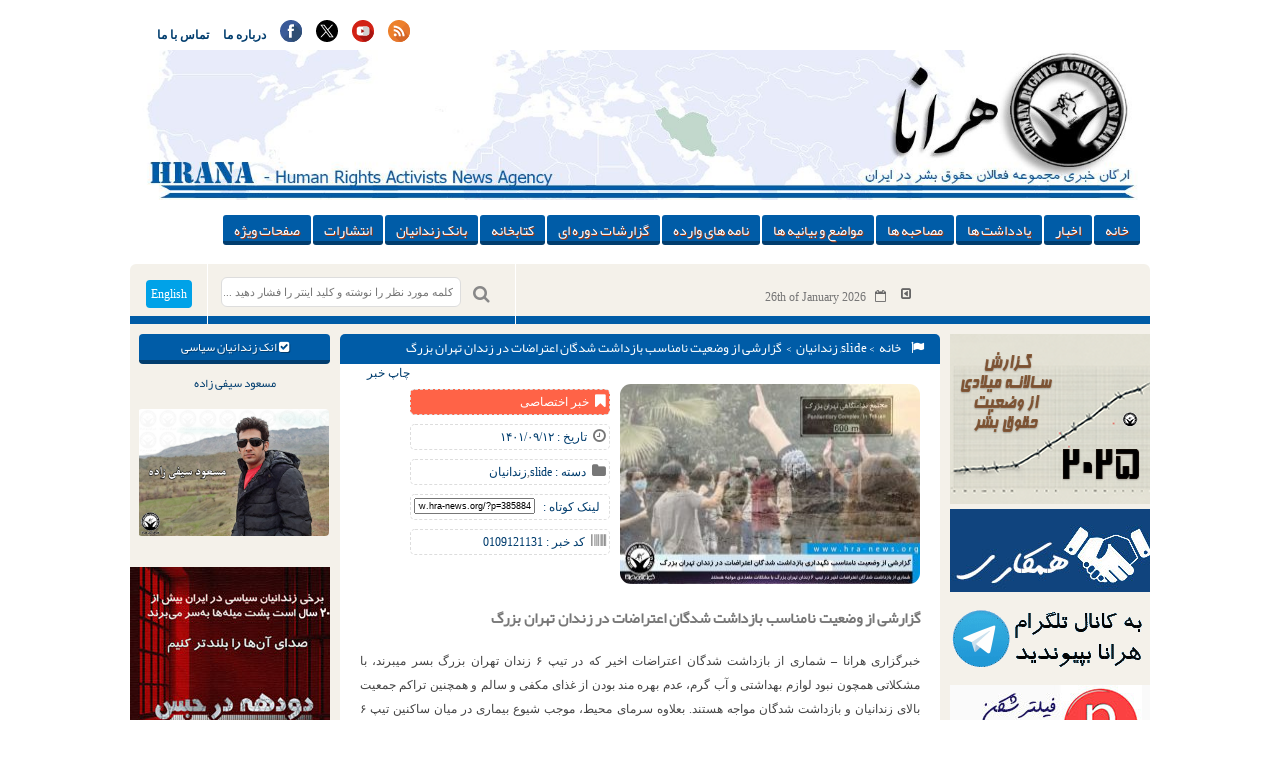

--- FILE ---
content_type: text/html; charset=UTF-8
request_url: https://www.hra-news.org/2022/hranews/a-38136/
body_size: 19406
content:
<!DOCTYPE html>
<html dir="rtl" lang="fa-IR">
	<head>
		<title> خبرگزاری هرانا | گزارشی از وضعیت نامناسب بازداشت شدگان اعتراضات در زندان تهران بزرگ - خبرگزاری هرانا </title>
		<meta charset="UTF-8">
		<meta name="generator" content="Wordpress 6.8.3"> 
	    <meta name="viewport" content="width=device-width, initial-scale=1"> 
	    <meta name="generator" content="اخبار,حقوق بشر,مجموعه فعالین حقوق بشر در ایران,هرانا,نقض حقوق بشر در ایران" >
	    <meta name="keywords" content="hrana,HRAI ,HRA ,human rights ,human rights in iran ,executions ,capital punishment ,women rights in iran ,children rights ,labor right ,labor union ,teacher union in iran ,bahaie ,bahayi ,iranain jew ,iran news ,farzad kamangar ,jamal hosseini ,evin ,Rajayi shahr, حقوق بشر ,حقوق بشر در ایران ,حقوق زنان ,دگرباشان جنسی ,اعدام ,سنگسار ,بهایی بهاییان, اتحادیه کارگری, یهودیان ایران, زرتشتیان ایران, زندانی سیاسی, زندانیان سیاسی, اوین, رجایی شهر, خاوران, گوهردشت, ,فرزاد کمانگر ,جمال حسینی حقوق کودکان, شورای حقوق بشر, سازمان ملل, دانشجوی ستاره دار, آزادی بیان, هرانا, ,خبرگزاری هرانا مجموعه فعالان حقوق بشر در ایران, مجموعه فعالان, ,فعالان حقوق بشر در ایران" >
	    <meta name="robots" content="ALL" >
	    <script>
    	(function(i,s,o,g,r,a,m){i['GoogleAnalyticsObject']=r;i[r]=i[r]||function(){
    		(i[r].q=i[r].q||[]).push(arguments)},i[r].l=1*new Date();a=s.createElement(o),
    		m=s.getElementsByTagName(o)[0];a.async=1;a.src=g;m.parentNode.insertBefore(a,m)
    	})(window,document,'script','https://www.google-analytics.com/analytics.js','ga');
    	ga('create', 'UA-46287364-1', 'auto');
    	ga('send', 'pageview');
	</script>
   	<script async src="https://www.googletagmanager.com/gtag/js?id=AW-327507711"></script>
	<script>
        	window.dataLayer = window.dataLayer || [];
		function gtag(){dataLayer.push(arguments);} gtag('js', new Date()); gtag('config', 'AW-327507711');
	</script>
	<script> gtag('event', 'conversion', {'send_to': 'AW-327507711/kEmlCPn5u98CEP-9lZwB'}); </script>
        <script>
        	function gtag_report_conversion(url) {
  			var callback = function () {
    				if (typeof(url) != 'undefined') {
      					window.location = url;
    				}
  			};
  			gtag('event', 'conversion', {
      				'send_to': 'AW-327507711/SN4vCOH3jakbEP-9lZwB',
      				'event_callback': callback
  			});
  			return false;
		}
	</script>
        <script>
		function gtag_report_hrairan_click_conversion(url) {
  			var callback = function () {
    				if (typeof(url) != 'undefined') {
      					window.location = url;
    				}
  			};
  			gtag('event', 'conversion', {
      				'send_to': 'AW-327507711/hdhHCNqgkqkbEP-9lZwB',
      				'event_callback': callback
  			});
  			return false;
		}
	</script>
    		    <link rel="icon" href="https://www.hra-news.org/wp-content/uploads/2023/12/favicon.png" sizes="32x32" >
	    
	    	    <!--[if IE]>
	    <link rel="stylesheet" href="https://www.hra-news.org/wp-content/themes/wp-news/css/all-ie-only.css" >
	<![endif]-->
		<meta name='robots' content='index, follow, max-image-preview:large, max-snippet:-1, max-video-preview:-1' />
	<style>img:is([sizes="auto" i], [sizes^="auto," i]) { contain-intrinsic-size: 3000px 1500px }</style>
	
	<!-- This site is optimized with the Yoast SEO Premium plugin v26.7 (Yoast SEO v26.8) - https://yoast.com/product/yoast-seo-premium-wordpress/ -->
	<link rel="canonical" href="https://www.hra-news.org/2022/hranews/a-38136/" />
	<meta property="og:locale" content="fa_IR" />
	<meta property="og:type" content="article" />
	<meta property="og:title" content="گزارشی از وضعیت نامناسب بازداشت شدگان اعتراضات در زندان تهران بزرگ" />
	<meta property="og:description" content="خبرگزاری هرانا – شماری از بازداشت شدگان اعتراضات اخیر که در تیپ ۶ زندان تهران بزرگ بسر میبرند، با مشکلاتی همچون نبود لوازم بهداشتی و آب گرم، عدم . . ." />
	<meta property="og:url" content="https://www.hra-news.org/2022/hranews/a-38136/" />
	<meta property="og:site_name" content="خبرگزاری هرانا" />
	<meta property="article:publisher" content="https://www.facebook.com/Hranews" />
	<meta property="article:published_time" content="2022-12-03T20:01:48+00:00" />
	<meta property="article:modified_time" content="2022-12-03T20:02:06+00:00" />
	<meta property="og:image" content="https://www.hra-news.org/wp-content/uploads/2022/12/eterazat-tip6zendanetehrn.jpg" />
	<meta property="og:image:width" content="1200" />
	<meta property="og:image:height" content="800" />
	<meta property="og:image:type" content="image/jpeg" />
	<meta name="twitter:card" content="summary_large_image" />
	<meta name="twitter:creator" content="@hra_news" />
	<meta name="twitter:site" content="@hra_news" />
	<meta name="twitter:label1" content="نوشته‌شده بدست" />
	<meta name="twitter:data1" content="HRANA N" />
	<meta name="twitter:label2" content="زمان تقریبی برای خواندن" />
	<meta name="twitter:data2" content="2 دقیقه" />
	<script type="application/ld+json" class="yoast-schema-graph">{"@context":"https://schema.org","@graph":[{"@type":"Article","@id":"https://www.hra-news.org/2022/hranews/a-38136/#article","isPartOf":{"@id":"https://www.hra-news.org/2022/hranews/a-38136/"},"headline":"گزارشی از وضعیت نامناسب بازداشت شدگان اعتراضات در زندان تهران بزرگ","datePublished":"2022-12-03T20:01:48+00:00","dateModified":"2022-12-03T20:02:06+00:00","mainEntityOfPage":{"@id":"https://www.hra-news.org/2022/hranews/a-38136/"},"wordCount":2,"commentCount":0,"publisher":{"@id":"https://www.hra-news.org/#organization"},"image":{"@id":"https://www.hra-news.org/2022/hranews/a-38136/#primaryimage"},"thumbnailUrl":"https://www.hra-news.org/wp-content/uploads/2022/12/eterazat-tip6zendanetehrn.jpg","keywords":["اعتراضات شهریور 1401","تهران","تیپ 6 زندان تهران بزرگ","زندان","زندان تهران بزرگ","فشافویه"],"articleSection":["slide","زندانیان"],"inLanguage":"fa-IR","potentialAction":[{"@type":"CommentAction","name":"Comment","target":["https://www.hra-news.org/2022/hranews/a-38136/#respond"]}],"copyrightYear":"2022","copyrightHolder":{"@id":"https://www.hra-news.org/#organization"}},{"@type":"WebPage","@id":"https://www.hra-news.org/2022/hranews/a-38136/","url":"https://www.hra-news.org/2022/hranews/a-38136/","name":"گزارشی از وضعیت نامناسب بازداشت شدگان اعتراضات در زندان تهران بزرگ - خبرگزاری هرانا","isPartOf":{"@id":"https://www.hra-news.org/#website"},"primaryImageOfPage":{"@id":"https://www.hra-news.org/2022/hranews/a-38136/#primaryimage"},"image":{"@id":"https://www.hra-news.org/2022/hranews/a-38136/#primaryimage"},"thumbnailUrl":"https://www.hra-news.org/wp-content/uploads/2022/12/eterazat-tip6zendanetehrn.jpg","datePublished":"2022-12-03T20:01:48+00:00","dateModified":"2022-12-03T20:02:06+00:00","breadcrumb":{"@id":"https://www.hra-news.org/2022/hranews/a-38136/#breadcrumb"},"inLanguage":"fa-IR","potentialAction":[{"@type":"ReadAction","target":["https://www.hra-news.org/2022/hranews/a-38136/"]}]},{"@type":"ImageObject","inLanguage":"fa-IR","@id":"https://www.hra-news.org/2022/hranews/a-38136/#primaryimage","url":"https://www.hra-news.org/wp-content/uploads/2022/12/eterazat-tip6zendanetehrn.jpg","contentUrl":"https://www.hra-news.org/wp-content/uploads/2022/12/eterazat-tip6zendanetehrn.jpg","width":1200,"height":800},{"@type":"BreadcrumbList","@id":"https://www.hra-news.org/2022/hranews/a-38136/#breadcrumb","itemListElement":[{"@type":"ListItem","position":1,"name":"خانه","item":"https://www.hra-news.org/"},{"@type":"ListItem","position":2,"name":"گزارشی از وضعیت نامناسب بازداشت شدگان اعتراضات در زندان تهران بزرگ"}]},{"@type":"WebSite","@id":"https://www.hra-news.org/#website","url":"https://www.hra-news.org/","name":"خبرگزاری هرانا","description":"ارگان خبری مجموعه فعلان حقوق بشر در ایران","publisher":{"@id":"https://www.hra-news.org/#organization"},"potentialAction":[{"@type":"SearchAction","target":{"@type":"EntryPoint","urlTemplate":"https://www.hra-news.org/?s={search_term_string}"},"query-input":{"@type":"PropertyValueSpecification","valueRequired":true,"valueName":"search_term_string"}}],"inLanguage":"fa-IR"},{"@type":"Organization","@id":"https://www.hra-news.org/#organization","name":"خبرگزاری هرانا - ارگان خبری مجموعه فعلان حقوق بشر در ایران","url":"https://www.hra-news.org/","logo":{"@type":"ImageObject","inLanguage":"fa-IR","@id":"https://www.hra-news.org/#/schema/logo/image/","url":"https://www.hra-news.org/wp-content/uploads/2016/11/hra-news.jpg","contentUrl":"https://www.hra-news.org/wp-content/uploads/2016/11/hra-news.jpg","width":464,"height":503,"caption":"خبرگزاری هرانا - ارگان خبری مجموعه فعلان حقوق بشر در ایران"},"image":{"@id":"https://www.hra-news.org/#/schema/logo/image/"},"sameAs":["https://www.facebook.com/Hranews","https://x.com/hra_news","https://www.instagram.com/hra.news","https://www.youtube.com/user/Hranaorg","https://fa.wikipedia.org/wiki/هرانا","https://twitter.com/HRANA_English","https://en.wikipedia.org/wiki/Human_Rights_Activists_in_Iran"]}]}</script>
	<!-- / Yoast SEO Premium plugin. -->


<link rel='dns-prefetch' href='//static.addtoany.com' />
<link rel="alternate" type="application/rss+xml" title="خبرگزاری هرانا &raquo; گزارشی از وضعیت نامناسب بازداشت شدگان اعتراضات در زندان تهران بزرگ خوراک دیدگاه‌ها" href="https://www.hra-news.org/2022/hranews/a-38136/feed/" />
<script>
/* <![CDATA[ */
window._wpemojiSettings = {"baseUrl":"https:\/\/s.w.org\/images\/core\/emoji\/16.0.1\/72x72\/","ext":".png","svgUrl":"https:\/\/s.w.org\/images\/core\/emoji\/16.0.1\/svg\/","svgExt":".svg","source":{"concatemoji":"https:\/\/www.hra-news.org\/wp-includes\/js\/wp-emoji-release.min.js?ver=6.8.3"}};
/*! This file is auto-generated */
!function(s,n){var o,i,e;function c(e){try{var t={supportTests:e,timestamp:(new Date).valueOf()};sessionStorage.setItem(o,JSON.stringify(t))}catch(e){}}function p(e,t,n){e.clearRect(0,0,e.canvas.width,e.canvas.height),e.fillText(t,0,0);var t=new Uint32Array(e.getImageData(0,0,e.canvas.width,e.canvas.height).data),a=(e.clearRect(0,0,e.canvas.width,e.canvas.height),e.fillText(n,0,0),new Uint32Array(e.getImageData(0,0,e.canvas.width,e.canvas.height).data));return t.every(function(e,t){return e===a[t]})}function u(e,t){e.clearRect(0,0,e.canvas.width,e.canvas.height),e.fillText(t,0,0);for(var n=e.getImageData(16,16,1,1),a=0;a<n.data.length;a++)if(0!==n.data[a])return!1;return!0}function f(e,t,n,a){switch(t){case"flag":return n(e,"\ud83c\udff3\ufe0f\u200d\u26a7\ufe0f","\ud83c\udff3\ufe0f\u200b\u26a7\ufe0f")?!1:!n(e,"\ud83c\udde8\ud83c\uddf6","\ud83c\udde8\u200b\ud83c\uddf6")&&!n(e,"\ud83c\udff4\udb40\udc67\udb40\udc62\udb40\udc65\udb40\udc6e\udb40\udc67\udb40\udc7f","\ud83c\udff4\u200b\udb40\udc67\u200b\udb40\udc62\u200b\udb40\udc65\u200b\udb40\udc6e\u200b\udb40\udc67\u200b\udb40\udc7f");case"emoji":return!a(e,"\ud83e\udedf")}return!1}function g(e,t,n,a){var r="undefined"!=typeof WorkerGlobalScope&&self instanceof WorkerGlobalScope?new OffscreenCanvas(300,150):s.createElement("canvas"),o=r.getContext("2d",{willReadFrequently:!0}),i=(o.textBaseline="top",o.font="600 32px Arial",{});return e.forEach(function(e){i[e]=t(o,e,n,a)}),i}function t(e){var t=s.createElement("script");t.src=e,t.defer=!0,s.head.appendChild(t)}"undefined"!=typeof Promise&&(o="wpEmojiSettingsSupports",i=["flag","emoji"],n.supports={everything:!0,everythingExceptFlag:!0},e=new Promise(function(e){s.addEventListener("DOMContentLoaded",e,{once:!0})}),new Promise(function(t){var n=function(){try{var e=JSON.parse(sessionStorage.getItem(o));if("object"==typeof e&&"number"==typeof e.timestamp&&(new Date).valueOf()<e.timestamp+604800&&"object"==typeof e.supportTests)return e.supportTests}catch(e){}return null}();if(!n){if("undefined"!=typeof Worker&&"undefined"!=typeof OffscreenCanvas&&"undefined"!=typeof URL&&URL.createObjectURL&&"undefined"!=typeof Blob)try{var e="postMessage("+g.toString()+"("+[JSON.stringify(i),f.toString(),p.toString(),u.toString()].join(",")+"));",a=new Blob([e],{type:"text/javascript"}),r=new Worker(URL.createObjectURL(a),{name:"wpTestEmojiSupports"});return void(r.onmessage=function(e){c(n=e.data),r.terminate(),t(n)})}catch(e){}c(n=g(i,f,p,u))}t(n)}).then(function(e){for(var t in e)n.supports[t]=e[t],n.supports.everything=n.supports.everything&&n.supports[t],"flag"!==t&&(n.supports.everythingExceptFlag=n.supports.everythingExceptFlag&&n.supports[t]);n.supports.everythingExceptFlag=n.supports.everythingExceptFlag&&!n.supports.flag,n.DOMReady=!1,n.readyCallback=function(){n.DOMReady=!0}}).then(function(){return e}).then(function(){var e;n.supports.everything||(n.readyCallback(),(e=n.source||{}).concatemoji?t(e.concatemoji):e.wpemoji&&e.twemoji&&(t(e.twemoji),t(e.wpemoji)))}))}((window,document),window._wpemojiSettings);
/* ]]> */
</script>

<link rel='stylesheet' id='hdwstyle-css' href='https://www.hra-news.org/wp-content/plugins/hdw-player-video-player-video-gallery/css/html5.hdwstyles.css?v=4.2&#038;ver=6.8.3' media='all' />
<link rel='stylesheet' id='mp-theme-css' href='https://www.hra-news.org/wp-content/plugins/memberpress/css/ui/theme.css?ver=1.12.11' media='all' />
<style id='wp-emoji-styles-inline-css'>

	img.wp-smiley, img.emoji {
		display: inline !important;
		border: none !important;
		box-shadow: none !important;
		height: 1em !important;
		width: 1em !important;
		margin: 0 0.07em !important;
		vertical-align: -0.1em !important;
		background: none !important;
		padding: 0 !important;
	}
</style>
<link rel='stylesheet' id='wp-block-library-rtl-css' href='https://www.hra-news.org/wp-includes/css/dist/block-library/style-rtl.min.css?ver=6.8.3' media='all' />
<style id='classic-theme-styles-inline-css'>
/*! This file is auto-generated */
.wp-block-button__link{color:#fff;background-color:#32373c;border-radius:9999px;box-shadow:none;text-decoration:none;padding:calc(.667em + 2px) calc(1.333em + 2px);font-size:1.125em}.wp-block-file__button{background:#32373c;color:#fff;text-decoration:none}
</style>
<style id='global-styles-inline-css'>
:root{--wp--preset--aspect-ratio--square: 1;--wp--preset--aspect-ratio--4-3: 4/3;--wp--preset--aspect-ratio--3-4: 3/4;--wp--preset--aspect-ratio--3-2: 3/2;--wp--preset--aspect-ratio--2-3: 2/3;--wp--preset--aspect-ratio--16-9: 16/9;--wp--preset--aspect-ratio--9-16: 9/16;--wp--preset--color--black: #000000;--wp--preset--color--cyan-bluish-gray: #abb8c3;--wp--preset--color--white: #ffffff;--wp--preset--color--pale-pink: #f78da7;--wp--preset--color--vivid-red: #cf2e2e;--wp--preset--color--luminous-vivid-orange: #ff6900;--wp--preset--color--luminous-vivid-amber: #fcb900;--wp--preset--color--light-green-cyan: #7bdcb5;--wp--preset--color--vivid-green-cyan: #00d084;--wp--preset--color--pale-cyan-blue: #8ed1fc;--wp--preset--color--vivid-cyan-blue: #0693e3;--wp--preset--color--vivid-purple: #9b51e0;--wp--preset--gradient--vivid-cyan-blue-to-vivid-purple: linear-gradient(135deg,rgba(6,147,227,1) 0%,rgb(155,81,224) 100%);--wp--preset--gradient--light-green-cyan-to-vivid-green-cyan: linear-gradient(135deg,rgb(122,220,180) 0%,rgb(0,208,130) 100%);--wp--preset--gradient--luminous-vivid-amber-to-luminous-vivid-orange: linear-gradient(135deg,rgba(252,185,0,1) 0%,rgba(255,105,0,1) 100%);--wp--preset--gradient--luminous-vivid-orange-to-vivid-red: linear-gradient(135deg,rgba(255,105,0,1) 0%,rgb(207,46,46) 100%);--wp--preset--gradient--very-light-gray-to-cyan-bluish-gray: linear-gradient(135deg,rgb(238,238,238) 0%,rgb(169,184,195) 100%);--wp--preset--gradient--cool-to-warm-spectrum: linear-gradient(135deg,rgb(74,234,220) 0%,rgb(151,120,209) 20%,rgb(207,42,186) 40%,rgb(238,44,130) 60%,rgb(251,105,98) 80%,rgb(254,248,76) 100%);--wp--preset--gradient--blush-light-purple: linear-gradient(135deg,rgb(255,206,236) 0%,rgb(152,150,240) 100%);--wp--preset--gradient--blush-bordeaux: linear-gradient(135deg,rgb(254,205,165) 0%,rgb(254,45,45) 50%,rgb(107,0,62) 100%);--wp--preset--gradient--luminous-dusk: linear-gradient(135deg,rgb(255,203,112) 0%,rgb(199,81,192) 50%,rgb(65,88,208) 100%);--wp--preset--gradient--pale-ocean: linear-gradient(135deg,rgb(255,245,203) 0%,rgb(182,227,212) 50%,rgb(51,167,181) 100%);--wp--preset--gradient--electric-grass: linear-gradient(135deg,rgb(202,248,128) 0%,rgb(113,206,126) 100%);--wp--preset--gradient--midnight: linear-gradient(135deg,rgb(2,3,129) 0%,rgb(40,116,252) 100%);--wp--preset--font-size--small: 13px;--wp--preset--font-size--medium: 20px;--wp--preset--font-size--large: 36px;--wp--preset--font-size--x-large: 42px;--wp--preset--spacing--20: 0.44rem;--wp--preset--spacing--30: 0.67rem;--wp--preset--spacing--40: 1rem;--wp--preset--spacing--50: 1.5rem;--wp--preset--spacing--60: 2.25rem;--wp--preset--spacing--70: 3.38rem;--wp--preset--spacing--80: 5.06rem;--wp--preset--shadow--natural: 6px 6px 9px rgba(0, 0, 0, 0.2);--wp--preset--shadow--deep: 12px 12px 50px rgba(0, 0, 0, 0.4);--wp--preset--shadow--sharp: 6px 6px 0px rgba(0, 0, 0, 0.2);--wp--preset--shadow--outlined: 6px 6px 0px -3px rgba(255, 255, 255, 1), 6px 6px rgba(0, 0, 0, 1);--wp--preset--shadow--crisp: 6px 6px 0px rgba(0, 0, 0, 1);}:where(.is-layout-flex){gap: 0.5em;}:where(.is-layout-grid){gap: 0.5em;}body .is-layout-flex{display: flex;}.is-layout-flex{flex-wrap: wrap;align-items: center;}.is-layout-flex > :is(*, div){margin: 0;}body .is-layout-grid{display: grid;}.is-layout-grid > :is(*, div){margin: 0;}:where(.wp-block-columns.is-layout-flex){gap: 2em;}:where(.wp-block-columns.is-layout-grid){gap: 2em;}:where(.wp-block-post-template.is-layout-flex){gap: 1.25em;}:where(.wp-block-post-template.is-layout-grid){gap: 1.25em;}.has-black-color{color: var(--wp--preset--color--black) !important;}.has-cyan-bluish-gray-color{color: var(--wp--preset--color--cyan-bluish-gray) !important;}.has-white-color{color: var(--wp--preset--color--white) !important;}.has-pale-pink-color{color: var(--wp--preset--color--pale-pink) !important;}.has-vivid-red-color{color: var(--wp--preset--color--vivid-red) !important;}.has-luminous-vivid-orange-color{color: var(--wp--preset--color--luminous-vivid-orange) !important;}.has-luminous-vivid-amber-color{color: var(--wp--preset--color--luminous-vivid-amber) !important;}.has-light-green-cyan-color{color: var(--wp--preset--color--light-green-cyan) !important;}.has-vivid-green-cyan-color{color: var(--wp--preset--color--vivid-green-cyan) !important;}.has-pale-cyan-blue-color{color: var(--wp--preset--color--pale-cyan-blue) !important;}.has-vivid-cyan-blue-color{color: var(--wp--preset--color--vivid-cyan-blue) !important;}.has-vivid-purple-color{color: var(--wp--preset--color--vivid-purple) !important;}.has-black-background-color{background-color: var(--wp--preset--color--black) !important;}.has-cyan-bluish-gray-background-color{background-color: var(--wp--preset--color--cyan-bluish-gray) !important;}.has-white-background-color{background-color: var(--wp--preset--color--white) !important;}.has-pale-pink-background-color{background-color: var(--wp--preset--color--pale-pink) !important;}.has-vivid-red-background-color{background-color: var(--wp--preset--color--vivid-red) !important;}.has-luminous-vivid-orange-background-color{background-color: var(--wp--preset--color--luminous-vivid-orange) !important;}.has-luminous-vivid-amber-background-color{background-color: var(--wp--preset--color--luminous-vivid-amber) !important;}.has-light-green-cyan-background-color{background-color: var(--wp--preset--color--light-green-cyan) !important;}.has-vivid-green-cyan-background-color{background-color: var(--wp--preset--color--vivid-green-cyan) !important;}.has-pale-cyan-blue-background-color{background-color: var(--wp--preset--color--pale-cyan-blue) !important;}.has-vivid-cyan-blue-background-color{background-color: var(--wp--preset--color--vivid-cyan-blue) !important;}.has-vivid-purple-background-color{background-color: var(--wp--preset--color--vivid-purple) !important;}.has-black-border-color{border-color: var(--wp--preset--color--black) !important;}.has-cyan-bluish-gray-border-color{border-color: var(--wp--preset--color--cyan-bluish-gray) !important;}.has-white-border-color{border-color: var(--wp--preset--color--white) !important;}.has-pale-pink-border-color{border-color: var(--wp--preset--color--pale-pink) !important;}.has-vivid-red-border-color{border-color: var(--wp--preset--color--vivid-red) !important;}.has-luminous-vivid-orange-border-color{border-color: var(--wp--preset--color--luminous-vivid-orange) !important;}.has-luminous-vivid-amber-border-color{border-color: var(--wp--preset--color--luminous-vivid-amber) !important;}.has-light-green-cyan-border-color{border-color: var(--wp--preset--color--light-green-cyan) !important;}.has-vivid-green-cyan-border-color{border-color: var(--wp--preset--color--vivid-green-cyan) !important;}.has-pale-cyan-blue-border-color{border-color: var(--wp--preset--color--pale-cyan-blue) !important;}.has-vivid-cyan-blue-border-color{border-color: var(--wp--preset--color--vivid-cyan-blue) !important;}.has-vivid-purple-border-color{border-color: var(--wp--preset--color--vivid-purple) !important;}.has-vivid-cyan-blue-to-vivid-purple-gradient-background{background: var(--wp--preset--gradient--vivid-cyan-blue-to-vivid-purple) !important;}.has-light-green-cyan-to-vivid-green-cyan-gradient-background{background: var(--wp--preset--gradient--light-green-cyan-to-vivid-green-cyan) !important;}.has-luminous-vivid-amber-to-luminous-vivid-orange-gradient-background{background: var(--wp--preset--gradient--luminous-vivid-amber-to-luminous-vivid-orange) !important;}.has-luminous-vivid-orange-to-vivid-red-gradient-background{background: var(--wp--preset--gradient--luminous-vivid-orange-to-vivid-red) !important;}.has-very-light-gray-to-cyan-bluish-gray-gradient-background{background: var(--wp--preset--gradient--very-light-gray-to-cyan-bluish-gray) !important;}.has-cool-to-warm-spectrum-gradient-background{background: var(--wp--preset--gradient--cool-to-warm-spectrum) !important;}.has-blush-light-purple-gradient-background{background: var(--wp--preset--gradient--blush-light-purple) !important;}.has-blush-bordeaux-gradient-background{background: var(--wp--preset--gradient--blush-bordeaux) !important;}.has-luminous-dusk-gradient-background{background: var(--wp--preset--gradient--luminous-dusk) !important;}.has-pale-ocean-gradient-background{background: var(--wp--preset--gradient--pale-ocean) !important;}.has-electric-grass-gradient-background{background: var(--wp--preset--gradient--electric-grass) !important;}.has-midnight-gradient-background{background: var(--wp--preset--gradient--midnight) !important;}.has-small-font-size{font-size: var(--wp--preset--font-size--small) !important;}.has-medium-font-size{font-size: var(--wp--preset--font-size--medium) !important;}.has-large-font-size{font-size: var(--wp--preset--font-size--large) !important;}.has-x-large-font-size{font-size: var(--wp--preset--font-size--x-large) !important;}
:where(.wp-block-post-template.is-layout-flex){gap: 1.25em;}:where(.wp-block-post-template.is-layout-grid){gap: 1.25em;}
:where(.wp-block-columns.is-layout-flex){gap: 2em;}:where(.wp-block-columns.is-layout-grid){gap: 2em;}
:root :where(.wp-block-pullquote){font-size: 1.5em;line-height: 1.6;}
</style>
<link rel='stylesheet' id='inf-font-awesome-css' href='https://www.hra-news.org/wp-content/plugins/post-slider-and-carousel-pro/assets/css/font-awesome.min.css?ver=2.2.1' media='all' />
<link rel='stylesheet' id='owl-carousel-css' href='https://www.hra-news.org/wp-content/plugins/post-slider-and-carousel-pro/assets/css/owl.carousel.min.css?ver=2.2.1' media='all' />
<link rel='stylesheet' id='psacp-public-style-css' href='https://www.hra-news.org/wp-content/plugins/post-slider-and-carousel-pro/assets/css/psacp-public.min.css?ver=2.2.1' media='all' />
<link rel='stylesheet' id='fontAwesomeCss-css' href='https://www.hra-news.org/wp-content/themes/wp-news/css/font-awesome.min.css?ver=6.8.3' media='all' />
<link rel='stylesheet' id='styleCss-css' href='https://www.hra-news.org/wp-content/themes/wp-news/style.css?1769471741&#038;ver=6.8.3' media='all' />
<style id='vazir-inline-style-inline-css'>

        @font-face {
            font-family: 'Vazir';
            src: url('https://www.hra-news.org/wp-content/themes/wp-news/fonts/vazir.woff2') format('woff2'),
                 url('https://www.hra-news.org/wp-content/themes/wp-news/fonts/vazir.woff') format('woff');
            font-weight: normal;
            font-style: normal;
            font-display: swap;
        }
    
</style>
<link rel='stylesheet' id='addtoany-css' href='https://www.hra-news.org/wp-content/plugins/add-to-any/addtoany.min.css?ver=1.16' media='all' />
<script src="https://www.hra-news.org/wp-content/plugins/hdw-player-video-player-video-gallery/js/jquery.min.js?ver=2.0.2" id="jquery-js"></script>
<script src="https://www.hra-news.org/wp-content/plugins/hdw-player-video-player-video-gallery/js/majhdwplayer.js?v=4.2&amp;ver=6.8.3" id="hdwmaj-js"></script>
<script src="https://www.hra-news.org/wp-content/plugins/hdw-player-video-player-video-gallery/js/html5.hdwplayer.js?v=4.2&amp;ver=6.8.3" id="hdwhtml-js"></script>
<script id="addtoany-core-js-before">
/* <![CDATA[ */
window.a2a_config=window.a2a_config||{};a2a_config.callbacks=[];a2a_config.overlays=[];a2a_config.templates={};a2a_localize = {
	Share: "Share",
	Save: "Save",
	Subscribe: "Subscribe",
	Email: "Email",
	Bookmark: "Bookmark",
	ShowAll: "Show all",
	ShowLess: "Show less",
	FindServices: "Find service(s)",
	FindAnyServiceToAddTo: "Instantly find any service to add to",
	PoweredBy: "Powered by",
	ShareViaEmail: "Share via email",
	SubscribeViaEmail: "Subscribe via email",
	BookmarkInYourBrowser: "Bookmark in your browser",
	BookmarkInstructions: "Press Ctrl+D or \u2318+D to bookmark this page",
	AddToYourFavorites: "Add to your favorites",
	SendFromWebOrProgram: "Send from any email address or email program",
	EmailProgram: "Email program",
	More: "More&#8230;",
	ThanksForSharing: "Thanks for sharing!",
	ThanksForFollowing: "Thanks for following!"
};
/* ]]> */
</script>
<script defer src="https://static.addtoany.com/menu/page.js" id="addtoany-core-js"></script>
<script defer src="https://www.hra-news.org/wp-content/plugins/add-to-any/addtoany.min.js?ver=1.1" id="addtoany-jquery-js"></script>
<script src="https://www.hra-news.org/wp-content/themes/wp-news/js/jquery-1.11.1.min.js?ver=6.8.3" id="jQueryJs-js"></script>
<script src="https://www.hra-news.org/wp-content/themes/wp-news/js/html5shiv.js?ver=6.8.3" id="html5shivJs-js"></script>
<script src="https://www.hra-news.org/wp-content/themes/wp-news/js/script.js?ver=6.8.3" id="scriptJs-js"></script>
<link rel="https://api.w.org/" href="https://www.hra-news.org/wp-json/" /><link rel="alternate" title="JSON" type="application/json" href="https://www.hra-news.org/wp-json/wp/v2/posts/385884" /><link rel="EditURI" type="application/rsd+xml" title="RSD" href="https://www.hra-news.org/xmlrpc.php?rsd" />
<meta name="generator" content="WordPress 6.8.3" />
<link rel='shortlink' href='https://www.hra-news.org/?p=385884' />
<link rel="alternate" title="oEmbed (JSON)" type="application/json+oembed" href="https://www.hra-news.org/wp-json/oembed/1.0/embed?url=https%3A%2F%2Fwww.hra-news.org%2F2022%2Fhranews%2Fa-38136%2F" />
<link rel="alternate" title="oEmbed (XML)" type="text/xml+oembed" href="https://www.hra-news.org/wp-json/oembed/1.0/embed?url=https%3A%2F%2Fwww.hra-news.org%2F2022%2Fhranews%2Fa-38136%2F&#038;format=xml" />
<style>/* CSS added by WP Meta and Date Remover*/.entry-meta {display :none !important;}
	.home .entry-meta { display : none; }
	.entry-footer {display :none !important;}
	.home .entry-footer { display : none; }</style><link rel="icon" href="https://www.hra-news.org/wp-content/uploads/2023/12/favicon-70x70.png" sizes="32x32" />
<link rel="icon" href="https://www.hra-news.org/wp-content/uploads/2023/12/favicon.png" sizes="192x192" />
<link rel="apple-touch-icon" href="https://www.hra-news.org/wp-content/uploads/2023/12/favicon.png" />
<meta name="msapplication-TileImage" content="https://www.hra-news.org/wp-content/uploads/2023/12/favicon.png" />
		<script> 
		  (function(d, t) {
			var v = d.createElement(t), s = d.getElementsByTagName(t)[0];
			v.onload = function() {
			  window.voiceflow.chat.load({
				verify: { projectID: '68381537beeb8622fad13663' },
				url: 'https://general-runtime.voiceflow.com',
				versionID: 'production',
				assistant: {
				  persistence: 'localStorage'
				}
			  }).then(() => {
				// Code to be executed after the Voiceflow SDK has loaded and initialized
				if (!localStorage.getItem('chatBotClosed')) { 
				  window.voiceflow.chat.proactive.push(
					{ type: 'text', payload: { message: "Hello! How can I help you today? 😊" } },
					{ type: 'text', payload: { message: '😊 سلام! امروز چطور می توانم به شما کمک کنم؟' } }
				  );
				}
			  }).catch(error => {
				console.error('Error loading Voiceflow chat:', error);
			  });
			}
			v.src = "https://cdn.voiceflow.com/widget-next/bundle.mjs";
			v.type = "text/javascript";
			s.parentNode.insertBefore(v, s);
		  })(document, 'script');

		  document.addEventListener("DOMContentLoaded", () => {
			let interval = setInterval(() => {
				let chatWidget = document.querySelector("#voiceflow-chat");
				if (chatWidget && chatWidget.shadowRoot) {
					let closeButton = chatWidget.shadowRoot.querySelector(".vfrc-proactive button");
					if (closeButton) {
						// Make the close button visible
						closeButton.addEventListener("click", () => {
						  localStorage.setItem('chatBotClosed', 'true');
						});
						closeButton.style.opacity = "1";
						clearInterval(interval); // Stop the interval once done
					}
				}
			}, 100); // Check every 100ms 
		  });
		</script>
	</head>
	<body class="rtl wp-singular post-template-default single single-post postid-385884 single-format-standard wp-theme-wp-news">
		<div id="wrap">
		<header> <!-- Start Header -->
			<div class="container">
				<div class="menu1">
					<ul id="menu-top-menu" class="menu"><li id="menu-item-48610" class="menu-item menu-item-type-post_type menu-item-object-page menu-item-48610"><a href="https://www.hra-news.org/contact/">تماس با ما</a></li>
<li id="menu-item-48611" class="menu-item menu-item-type-post_type menu-item-object-page menu-item-48611"><a href="https://www.hra-news.org/about/">درباره ما</a></li>
</ul>					<div class="ico">
						<ul>
							<li><a href="https://www.facebook.com/Hranews" style=" width: 100%;"><img src="https://www.hra-news.org/wp-content/themes/wp-news/images/facebook.svg" alt="Facebook" style=" margin: 0 auto; height:22px; width: 22px;"></a></li>

							<li><a href="https://twitter.com/hra_news" style="width: 100%;"><img src="https://www.hra-news.org/wp-content/themes/wp-news/images/twitter-x-img.svg" alt="Twiter" style=" margin: 0 auto; height:22px; width:22px;"></a></li>

							<li><a href="https://www.youtube.com/user/Hranaorg" style=" width: 100%;"><img src="https://www.hra-news.org/wp-content/themes/wp-news/images/youtube.svg" alt="Youtube" style=" margin: 0 auto; height:22px; width:22px;"></a></li>
							<li><a href="https://www.hra-news.org/feed " style=" width: 100%;"><img src="https://www.hra-news.org/wp-content/themes/wp-news/images/rss.svg" alt="RSS" style=" margin: 0 auto; height:22px; width:22px;"></a></li>
							
						</ul>
					</div>  
				</div>    
				
				<div class="ads-top">
										
					<img src="https://www.hra-news.org/wp-content/uploads/2015/01/banner01.jpg" alt="خبرگزاری هرانا" >
				</div>
				<div class="menu2">

					<ul id="menu-main" class="menu"><li id="menu-item-48282" class="menu-item menu-item-type-custom menu-item-object-custom menu-item-home menu-item-48282"><a href="https://www.hra-news.org/">خانه</a></li>
<li id="menu-item-28918" class="menu-item menu-item-type-custom menu-item-object-custom menu-item-28918"><a href="https://www.hra-news.org/all_posts">اخبار</a></li>
<li id="menu-item-28912" class="menu-item menu-item-type-custom menu-item-object-custom menu-item-28912"><a href="https://www.hra-news.org/articles" title="مقالات">یادداشت ها</a></li>
<li id="menu-item-28913" class="menu-item menu-item-type-custom menu-item-object-custom menu-item-28913"><a href="https://www.hra-news.org/interviews">مصاحبه ها</a></li>
<li id="menu-item-28914" class="menu-item menu-item-type-custom menu-item-object-custom menu-item-28914"><a href="https://www.hra-news.org/statements">مواضع و بیانیه ها</a></li>
<li id="menu-item-28920" class="menu-item menu-item-type-custom menu-item-object-custom menu-item-28920"><a href="https://www.hra-news.org/reports" title="نامه های زندان">نامه های وارده</a></li>
<li id="menu-item-28915" class="menu-item menu-item-type-custom menu-item-object-custom menu-item-28915"><a href="https://www.hra-news.org/periodical-reports">گزارشات دوره ای</a></li>
<li id="menu-item-48278" class="menu-item menu-item-type-custom menu-item-object-custom menu-item-48278"><a href="https://www.hra-news.org/library">کتابخانه</a></li>
<li id="menu-item-48607" class="menu-item menu-item-type-custom menu-item-object-custom menu-item-48607"><a href="https://www.hra-news.org/bank">بانک زندانیان</a></li>
<li id="menu-item-48279" class="menu-item menu-item-type-custom menu-item-object-custom menu-item-48279"><a href="https://www.hra-news.org/publications">انتشارات</a></li>
<li id="menu-item-48881" class="menu-item menu-item-type-custom menu-item-object-custom menu-item-48881"><a href="https://www.hra-news.org/category/special">صفحات ویژه</a></li>
</ul>				</div> <!-- End Menu2 -->

				<div class="space"></div>

				<div class="sub-header">
					<div class="flag"><a href="https://www.en-hrana.org/?en-hra">English</a></div>

					<div class="searchbox">
						<i class="fa fa-search"></i><form method="get" id="searchform" action="https://www.hra-news.org ">
	<input type="text" class="search-input-box" placeholder="کلمه مورد نظر را نوشته و کلید اینتر را فشار دهید ..." name="s" id="s" value=""> 
</form> 
					</div>
					<div class="trickerbox">
						<div class="tricker"><i class="fa fa-caret-square-o-left"></i></div>
						<div class="times"><span><i class="fa fa-calendar-o"></i>26th of January 2026     </span>
						</div>
					</div>
				</div> <!-- End Sub Header -->
			</div>
		</header> <!-- End Header -->
<div id="main">
	<div class="left-sidebar"> 
	 
			 
			<div class="post-item">
				<h2 class="heading w-100 text-center text-white"><i class="fa fa-check-square"></i> انک زندانیان سیاسی   </h2>
				<h2 class="w-100 text-center mb-1"><a href="https://www.hra-news.org/bank/masoud-seyifi-zadeh/" class="w-100 text-center"> مسعود سیفی زاده </a></h2>
				<img width="1200" height="800" src="https://www.hra-news.org/wp-content/uploads/2018/01/masoud-seyfi-zade.jpg" class="attachment-full size-full wp-post-image" alt="" decoding="async" fetchpriority="high" srcset="https://www.hra-news.org/wp-content/uploads/2018/01/masoud-seyfi-zade.jpg 1200w, https://www.hra-news.org/wp-content/uploads/2018/01/masoud-seyfi-zade-300x200.jpg 300w, https://www.hra-news.org/wp-content/uploads/2018/01/masoud-seyfi-zade-1024x683.jpg 1024w, https://www.hra-news.org/wp-content/uploads/2018/01/masoud-seyfi-zade-768x512.jpg 768w" sizes="(max-width: 1200px) 100vw, 1200px" />			</div> <!-- End Post-item -->
					 
				<div class="textwidget"><p><a href="https://www.hra-news.org/category/special/"><br />
<img decoding="async" src="https://www.hra-news.org/wp-content/uploads/2025/11/caping-8-oct-fa-2inch.jpg" /></a></p>
</div>
		<div class="box"><h4><i class="fa fa-bars"></i>   گزارشات دوره ای</h4><div class="content-box"><div class="sidebar-menu thumbchild"><ul><li><img width="70" height="70" src="https://www.hra-news.org/wp-content/uploads/2026/01/dey1404-70x70.jpg" class="attachment-post-thumbnail size-post-thumbnail wp-post-image" alt="" decoding="async" srcset="https://www.hra-news.org/wp-content/uploads/2026/01/dey1404-70x70.jpg 70w, https://www.hra-news.org/wp-content/uploads/2026/01/dey1404-150x150.jpg 150w, https://www.hra-news.org/wp-content/uploads/2026/01/dey1404-200x200.jpg 200w, https://www.hra-news.org/wp-content/uploads/2026/01/dey1404-500x500.jpg 500w" sizes="(max-width: 70px) 100vw, 70px" /><a href="https://www.hra-news.org/periodical/a-206/" title="گزارش ماهانه؛ نگاهی اجمالی به وضعیت حقوق بشر – دی‌ماه ۱۴۰۴">گزارش ماهانه؛ نگاهی اجمالی به وضعیت حقوق بشر – دی‌ماه ۱۴۰۴</a></li><li><img width="70" height="70" src="https://www.hra-news.org/wp-content/uploads/2025/12/farsi-banner-70x70.jpg" class="attachment-post-thumbnail size-post-thumbnail wp-post-image" alt="" decoding="async" srcset="https://www.hra-news.org/wp-content/uploads/2025/12/farsi-banner-70x70.jpg 70w, https://www.hra-news.org/wp-content/uploads/2025/12/farsi-banner-150x150.jpg 150w, https://www.hra-news.org/wp-content/uploads/2025/12/farsi-banner-200x200.jpg 200w, https://www.hra-news.org/wp-content/uploads/2025/12/farsi-banner-500x500.jpg 500w" sizes="(max-width: 70px) 100vw, 70px" /><a href="https://www.hra-news.org/periodical/a-205/" title="گزارش سالانه وضعیت حقوق بشر در ایران؛ ویژه سال ۲۰۲۵">گزارش سالانه وضعیت حقوق بشر در ایران؛ ویژه سال ۲۰۲۵</a></li><li><img width="70" height="70" src="https://www.hra-news.org/wp-content/uploads/2025/12/Azar-1404-1-70x70.jpg" class="attachment-post-thumbnail size-post-thumbnail wp-post-image" alt="" decoding="async" srcset="https://www.hra-news.org/wp-content/uploads/2025/12/Azar-1404-1-70x70.jpg 70w, https://www.hra-news.org/wp-content/uploads/2025/12/Azar-1404-1-150x150.jpg 150w, https://www.hra-news.org/wp-content/uploads/2025/12/Azar-1404-1-200x200.jpg 200w, https://www.hra-news.org/wp-content/uploads/2025/12/Azar-1404-1-500x500.jpg 500w" sizes="(max-width: 70px) 100vw, 70px" /><a href="https://www.hra-news.org/periodical/a-204/" title="گزارش ماهانه؛ نگاهی اجمالی به وضعیت حقوق بشر – آذرماه ۱۴۰۴">گزارش ماهانه؛ نگاهی اجمالی به وضعیت حقوق بشر – آذرماه ۱۴۰۴</a></li><li><img width="70" height="70" src="https://www.hra-news.org/wp-content/uploads/2025/12/Human-Rights-4-70x70.jpg" class="attachment-post-thumbnail size-post-thumbnail wp-post-image" alt="" decoding="async" srcset="https://www.hra-news.org/wp-content/uploads/2025/12/Human-Rights-4-70x70.jpg 70w, https://www.hra-news.org/wp-content/uploads/2025/12/Human-Rights-4-150x150.jpg 150w, https://www.hra-news.org/wp-content/uploads/2025/12/Human-Rights-4-200x200.jpg 200w, https://www.hra-news.org/wp-content/uploads/2025/12/Human-Rights-4-500x500.jpg 500w" sizes="(max-width: 70px) 100vw, 70px" /><a href="https://www.hra-news.org/periodical/a-203/" title="روز جهانی حقوق بشر؛ یادی از کنشگران مدنی زندانی در ایران و گرامیداشت ایستادگی در برابر نقض حقوق انسان">روز جهانی حقوق بشر؛ یادی از کنشگران مدنی زندانی در ایران و گرامیداشت ایستادگی در برابر نقض حقوق انسان</a></li><li><img width="70" height="70" src="https://www.hra-news.org/wp-content/uploads/2025/11/image-70x70.png" class="attachment-post-thumbnail size-post-thumbnail wp-post-image" alt="" decoding="async" srcset="https://www.hra-news.org/wp-content/uploads/2025/11/image-70x70.png 70w, https://www.hra-news.org/wp-content/uploads/2025/11/image-150x150.png 150w, https://www.hra-news.org/wp-content/uploads/2025/11/image-200x200.png 200w, https://www.hra-news.org/wp-content/uploads/2025/11/image-500x500.png 500w" sizes="(max-width: 70px) 100vw, 70px" /><a href="https://www.hra-news.org/periodical/a-202/" title="دنیا را نارنجی کن؛ گزارش سالانه خشونت علیه زنان در ایران">دنیا را نارنجی کن؛ گزارش سالانه خشونت علیه زنان در ایران</a></li></ul><p></p> 
	</div></div></div><div class="box"><h4><i class="fa fa-bars"></i>   انتشارات</h4><div class="content-box"><div class="sidebar-menu thumbchild"><ul><li><img width="70" height="70" src="https://www.hra-news.org/wp-content/uploads/2024/03/jeld-001-fa-1-70x70.jpg" class="attachment-post-thumbnail size-post-thumbnail wp-post-image" alt="" decoding="async" srcset="https://www.hra-news.org/wp-content/uploads/2024/03/jeld-001-fa-1-70x70.jpg 70w, https://www.hra-news.org/wp-content/uploads/2024/03/jeld-001-fa-1-150x150.jpg 150w, https://www.hra-news.org/wp-content/uploads/2024/03/jeld-001-fa-1-200x200.jpg 200w, https://www.hra-news.org/wp-content/uploads/2024/03/jeld-001-fa-1-500x500.jpg 500w" sizes="(max-width: 70px) 100vw, 70px" /><a href="https://www.hra-news.org/publications/%da%af%d8%b2%d8%a7%d8%b1%d8%b4-%d8%ac%d8%a7%d9%85%d8%b9-%d8%a7%d8%b2-%d8%ac%d8%b0%d8%a8-%d9%88-%d8%a7%d8%b3%d8%aa%d9%81%d8%a7%d8%af%d9%87-%d8%a7%d8%b2-%da%a9%d9%88%d8%af%da%a9-%d8%b3%d8%b1%d8%a8%d8%a7/" title="گزارش جامع از جذب و استفاده از کودک سربازان در جنگ توسط ایران">گزارش جامع از جذب و استفاده از کودک سربازان در جنگ توسط ایران</a></li><li><img width="70" height="70" src="https://www.hra-news.org/wp-content/uploads/2015/01/2014-jeld-small-70x70.jpg" class="attachment-post-thumbnail size-post-thumbnail wp-post-image" alt="" decoding="async" srcset="https://www.hra-news.org/wp-content/uploads/2015/01/2014-jeld-small-70x70.jpg 70w, https://www.hra-news.org/wp-content/uploads/2015/01/2014-jeld-small-150x150.jpg 150w" sizes="(max-width: 70px) 100vw, 70px" /><a href="https://www.hra-news.org/publications/%da%af%d8%b2%d8%a7%d8%b1%d8%b4-%d8%b3%d8%a7%d9%84%d8%a7%d9%86%d9%87-%d9%88%d8%b6%d8%b9%db%8c%d8%aa-%d8%ad%d9%82%d9%88%d9%82-%d8%a8%d8%b4%d8%b1-2014/" title="گزارش سالانه وضعیت حقوق بشر &#8211; ۲۰۱۴">گزارش سالانه وضعیت حقوق بشر &#8211; ۲۰۱۴</a></li><li><img width="50" height="70" src="https://www.hra-news.org/wp-content/uploads/2014/05/1392.jpg" class="attachment-post-thumbnail size-post-thumbnail wp-post-image" alt="" decoding="async" srcset="https://www.hra-news.org/wp-content/uploads/2014/05/1392.jpg 2480w, https://www.hra-news.org/wp-content/uploads/2014/05/1392-212x300.jpg 212w, https://www.hra-news.org/wp-content/uploads/2014/05/1392-724x1024.jpg 724w" sizes="(max-width: 50px) 100vw, 50px" /><a href="https://www.hra-news.org/publications/%da%af%d8%b2%d8%a7%d8%b1%d8%b4-%d8%b3%d8%a7%d9%84%d8%a7%d9%86%d9%87-%d9%88%db%8c%da%98%d9%87-%db%b1%db%b3%db%b9%db%b2/" title="گزارش سالانه ویژه ۱۳۹۲">گزارش سالانه ویژه ۱۳۹۲</a></li><li><img width="50" height="70" src="https://www.hra-news.org/wp-content/uploads/2014/02/Jeld2013en.jpg" class="attachment-post-thumbnail size-post-thumbnail wp-post-image" alt="" decoding="async" srcset="https://www.hra-news.org/wp-content/uploads/2014/02/Jeld2013en.jpg 2480w, https://www.hra-news.org/wp-content/uploads/2014/02/Jeld2013en-212x300.jpg 212w, https://www.hra-news.org/wp-content/uploads/2014/02/Jeld2013en-724x1024.jpg 724w" sizes="(max-width: 50px) 100vw, 50px" /><a href="https://www.hra-news.org/publications/%da%af%d8%b2%d8%a7%d8%b1%d8%b4-%d8%b3%d8%a7%d9%84%d8%a7%d9%86%d9%87-%d8%a2%d9%85%d8%a7%d8%b1%db%8c-%d8%aa%d8%ad%d9%84%db%8c%d9%84%db%8c-%d9%86%d9%82%d8%b6-%d8%ad%d9%82%d9%88%d9%82-%d8%a8-2/" title="گزارش سالانه آماری – تحلیلی نقض حقوق بشر در ایران ویژه سال ۲۰۱۳ &#8211; انگلیسی">گزارش سالانه آماری – تحلیلی نقض حقوق بشر در ایران ویژه سال ۲۰۱۳ &#8211; انگلیسی</a></li><li><img width="49" height="70" src="https://www.hra-news.org/wp-content/uploads/2014/01/Jeld3.jpg" class="attachment-post-thumbnail size-post-thumbnail wp-post-image" alt="" decoding="async" srcset="https://www.hra-news.org/wp-content/uploads/2014/01/Jeld3.jpg 310w, https://www.hra-news.org/wp-content/uploads/2014/01/Jeld3-211x300.jpg 211w" sizes="(max-width: 49px) 100vw, 49px" /><a href="https://www.hra-news.org/publications/%da%af%d8%b2%d8%a7%d8%b1%d8%b4-%d8%b3%d8%a7%d9%84%d8%a7%d9%86%d9%87-%d8%a2%d9%85%d8%a7%d8%b1%db%8c-%d8%aa%d8%ad%d9%84%db%8c%d9%84%db%8c-%d9%86%d9%82%d8%b6-%d8%ad%d9%82%d9%88%d9%82-%d8%a8/" title="گزارش سالانه آماری – تحلیلی نقض حقوق بشر در ایران ویژه سال ۲۰۱۳">گزارش سالانه آماری – تحلیلی نقض حقوق بشر در ایران ویژه سال ۲۰۱۳</a></li></ul><p></p> 
	</div></div></div><div class="box"><h4><i class="fa fa-bars"></i>   کتابخانه</h4><div class="content-box"><div class="sidebar-menu thumbchild"><ul><li><img width="70" height="70" src="https://www.hra-news.org/wp-content/uploads/2021/03/jeld-hoghogh-tatbighi-70x70.jpg" class="attachment-post-thumbnail size-post-thumbnail wp-post-image" alt="" decoding="async" srcset="https://www.hra-news.org/wp-content/uploads/2021/03/jeld-hoghogh-tatbighi-70x70.jpg 70w, https://www.hra-news.org/wp-content/uploads/2021/03/jeld-hoghogh-tatbighi-150x150.jpg 150w, https://www.hra-news.org/wp-content/uploads/2021/03/jeld-hoghogh-tatbighi-200x200.jpg 200w, https://www.hra-news.org/wp-content/uploads/2021/03/jeld-hoghogh-tatbighi-144x144.jpg 144w" sizes="(max-width: 70px) 100vw, 70px" /><a href="https://www.hra-news.org/library/international-and-comparative-labor-law/" title="حقوق بین‌الملل و تطبیقی کار">حقوق بین‌الملل و تطبیقی کار</a></li><li><img width="70" height="70" src="https://www.hra-news.org/wp-content/uploads/2020/09/jeld-main-70x70.jpg" class="attachment-post-thumbnail size-post-thumbnail wp-post-image" alt="" decoding="async" srcset="https://www.hra-news.org/wp-content/uploads/2020/09/jeld-main-70x70.jpg 70w, https://www.hra-news.org/wp-content/uploads/2020/09/jeld-main-150x150.jpg 150w, https://www.hra-news.org/wp-content/uploads/2020/09/jeld-main-200x200.jpg 200w, https://www.hra-news.org/wp-content/uploads/2020/09/jeld-main-144x144.jpg 144w" sizes="(max-width: 70px) 100vw, 70px" /><a href="https://www.hra-news.org/library/labor-rights/" title="حقوق کارگر و نحوه احقاق آن">حقوق کارگر و نحوه احقاق آن</a></li><li><img width="70" height="70" src="https://www.hra-news.org/wp-content/uploads/2020/05/jeld-mabani0-70x70.jpg" class="attachment-post-thumbnail size-post-thumbnail wp-post-image" alt="" decoding="async" srcset="https://www.hra-news.org/wp-content/uploads/2020/05/jeld-mabani0-70x70.jpg 70w, https://www.hra-news.org/wp-content/uploads/2020/05/jeld-mabani0-150x150.jpg 150w, https://www.hra-news.org/wp-content/uploads/2020/05/jeld-mabani0-200x200.jpg 200w" sizes="(max-width: 70px) 100vw, 70px" /><a href="https://www.hra-news.org/library/fhrd/" title="مبانی مدافع حقوق بشر">مبانی مدافع حقوق بشر</a></li><li><img width="70" height="70" src="https://www.hra-news.org/wp-content/uploads/2019/08/banner-for-fb-70x70.jpg" class="attachment-post-thumbnail size-post-thumbnail wp-post-image" alt="" decoding="async" srcset="https://www.hra-news.org/wp-content/uploads/2019/08/banner-for-fb-70x70.jpg 70w, https://www.hra-news.org/wp-content/uploads/2019/08/banner-for-fb-150x150.jpg 150w, https://www.hra-news.org/wp-content/uploads/2019/08/banner-for-fb-200x200.jpg 200w, https://www.hra-news.org/wp-content/uploads/2019/08/banner-for-fb-144x144.jpg 144w" sizes="(max-width: 70px) 100vw, 70px" /><a href="https://www.hra-news.org/library/what-is-right/" title="عقل محض و حقوق بشر">عقل محض و حقوق بشر</a></li><li><img width="53" height="70" src="https://www.hra-news.org/wp-content/uploads/2014/10/01jeld01-fb.jpg" class="attachment-post-thumbnail size-post-thumbnail wp-post-image" alt="" decoding="async" srcset="https://www.hra-news.org/wp-content/uploads/2014/10/01jeld01-fb.jpg 400w, https://www.hra-news.org/wp-content/uploads/2014/10/01jeld01-fb-225x300.jpg 225w" sizes="(max-width: 53px) 100vw, 53px" /><a href="https://www.hra-news.org/library/mine/" title="مین، قاتل خاموش ایرانیان">مین، قاتل خاموش ایرانیان</a></li></ul><p></p>  
	</div></div></div>شبکه های اجتماعی			<div class="textwidget"><p><a href="https://www.facebook.com/Hranews" style="display:inline-block; width: 100%;"><img src="https://www.hra-news.org/wp-content/uploads/2014/03/Facebook.jpg" alt="Facebook" style="display: block; margin: 0 auto;width: 200px;"/></a></p>
<p><a href="https://twitter.com/hra_news" style="display:inline-block; width: 100%;"><img src="https://www.hra-news.org/wp-content/uploads/2014/03/Twiter.jpg" alt="Twiter" style="display: block; margin: 0 auto;width: 200px;"/></a></p>
<p><a href="https://plus.google.com/118189662798406126596/posts" style="display:inline-block; width: 100%;"><img src="https://www.hra-news.org/wp-content/uploads/2014/03/GPlus.jpg" alt="Youtube" style="display: block; margin: 0 auto;width: 200px;"/></a></p>
<p><a href="https://www.youtube.com/user/Hranaorg" style="display:inline-block; width: 100%;"><img src="https://www.hra-news.org/wp-content/uploads/2014/03/Youtube.jpg" alt="Youtube" style="display: block; margin: 0 auto;width: 200px;"/></a></p>
</div>
		<div class="box"><h4><i class="fa fa-picture-o"></i>   عکس روز</h4><div class="content-box"><div class="daily-picture"><a href="https://www.hra-news.org/2025/hranews/a-57346/"><img width="150" height="150" src="https://www.hra-news.org/wp-content/uploads/2025/10/capital-punishment-protest-in-prison-hrana-150x150.jpg" class="attachment-tabs-thumb size-tabs-thumb wp-post-image" alt="" decoding="async" srcset="https://www.hra-news.org/wp-content/uploads/2025/10/capital-punishment-protest-in-prison-hrana-150x150.jpg 150w, https://www.hra-news.org/wp-content/uploads/2025/10/capital-punishment-protest-in-prison-hrana-70x70.jpg 70w, https://www.hra-news.org/wp-content/uploads/2025/10/capital-punishment-protest-in-prison-hrana-200x200.jpg 200w, https://www.hra-news.org/wp-content/uploads/2025/10/capital-punishment-protest-in-prison-hrana-500x500.jpg 500w" sizes="(max-width: 150px) 100vw, 150px" /></a><p><a href="https://www.hra-news.org/2025/hranews/a-57346/" title="هنر هفته: صدها زندانی در اعتصاب">هنر هفته: صدها زندانی در اعتصاب</a></p></div></div></div><a class="rsswidget rss-widget-feed" href="https://www.hra-iran.org/fa/feed/"><img class="rss-widget-icon" style="border:0" width="14" height="14" src="https://www.hra-news.org/wp-includes/images/rss.png" alt="RSS" loading="lazy" /></a> <a class="rsswidget rss-widget-title" href="https://www.hra-iran.org/fa/">انتشارات مجموعه</a><ul><li><a class='rsswidget' href='https://www.hra-iran.org/fa/%D9%86%D8%A7%D9%85%D9%87-%D9%85%D8%AC%D9%85%D9%88%D8%B9%D9%87-%D9%81%D8%B9%D8%A7%D9%84%D8%A7%D9%86-%D8%A8%D9%87-%D8%B4%D9%88%D8%B1%D8%A7%DB%8C-%D8%AD%D9%82%D9%88%D9%82-%D8%A8%D8%B4%D8%B1%D8%9B-%D8%A2/'>نامه مجموعه فعالان به شورای حقوق بشر؛ آنچه کشورهای عضو باید پیش از جلسه ویژه درباره ایران بدانند</a></li><li><a class='rsswidget' href='https://www.hra-iran.org/fa/%D9%85%D8%AC%D9%85%D9%88%D8%B9%D9%87-%D9%81%D8%B9%D8%A7%D9%84%D8%A7%D9%86-%D8%AD%D9%82%D9%88%D9%82-%D8%A8%D8%B4%D8%B1-%D8%A7%D8%B3%D8%AA%D9%81%D8%A7%D8%AF%D9%87-%D8%A7%D8%B2-%D9%86%DB%8C%D8%B1%D9%88/'>مجموعه فعالان حقوق بشر استفاده از نیروی مرگبار علیه معترضان در بحبوحه قطع سراسری اینترنت در ایران را محکوم می‌کند</a></li><li><a class='rsswidget' href='https://www.hra-iran.org/fa/%DA%AF%D8%B2%D8%A7%D8%B1%D8%B4-%D8%B3%D8%A7%D9%84%D8%A7%D9%86%D9%87-%D9%88%D8%B6%D8%B9%DB%8C%D8%AA-%D8%AD%D9%82%D9%88%D9%82-%D8%A8%D8%B4%D8%B1-%D8%AF%D8%B1-%D8%A7%DB%8C%D8%B1%D8%A7%D9%86%D8%9B-3/'>گزارش سالانه وضعیت حقوق بشر در ایران؛ ویژه سال 2025</a></li><li><a class='rsswidget' href='https://www.hra-iran.org/fa/%D8%A7%D8%B9%D8%AF%D8%A7%D9%85-%D8%A8%DB%8C%D8%B4-%D8%A7%D8%B2-%DB%B1%DB%B5%DB%B0%DB%B0-%D9%86%D9%81%D8%B1-%D8%AF%D8%B1-%D8%A7%DB%8C%D8%B1%D8%A7%D9%86-%D8%B7%DB%8C-%DB%8C%DA%A9-%D8%B3%D8%A7%D9%84/'>اعدام بیش از ۱۵۰۰ نفر در ایران طی یک سال — مجموعه فعالان خواستار اقدام فوری برای پایان دادن به موج ده‌ساله کشتارها شد</a></li><li><a class='rsswidget' href='https://www.hra-iran.org/fa/%D8%A8%DB%8C%D8%A7%D9%86%DB%8C%D9%87-%D9%85%D8%AC%D9%85%D9%88%D8%B9%D9%87-%D9%81%D8%B9%D8%A7%D9%84%D8%A7%D9%86-%D8%AD%D9%82%D9%88%D9%82-%D8%A8%D8%B4%D8%B1-%D8%A8%D9%87-%D9%85%D9%86%D8%A7%D8%B3%D8%A8/'>بیانیه مجموعه فعالان حقوق بشر به مناسبت سالگرد جان باختن مهسا امینی در بازداشت</a></li><li><a class='rsswidget' href='https://www.hra-iran.org/fa/%D8%A8%DB%8C%D8%A7%D9%86%DB%8C%D9%87-%D9%85%D8%B4%D8%AA%D8%B1%DA%A9-%D9%86%D9%87%D8%A7%D8%AF%D9%87%D8%A7%DB%8C-%D8%AD%D9%82%D9%88%D9%82-%D8%A8%D8%B4%D8%B1%DB%8C-%D8%AF%D8%B1-%D9%85%D8%AD%DA%A9%D9%88/'>بیانیه مشترک نهادهای حقوق بشری در محکومیت هدف‌گیری غیرنظامیان و زیرساخت‌های غیرنظامی در ایران</a></li></ul><a class="rsswidget rss-widget-feed" href="http://hra-news.org/en/feed"><img class="rss-widget-icon" style="border:0" width="14" height="14" src="https://www.hra-news.org/wp-includes/images/rss.png" alt="RSS" loading="lazy" /></a> <a class="rsswidget rss-widget-title" href="">ٍEnglish</a></div> <!-- End Left Sidebar -->			<div class="centeral">
		<div class="single-page">
							<h3 class="single-page-nav"><i class="fa fa-flag"></i>   <a href="https://www.hra-news.org"  >  خانه</a>  > <a href="https://www.hra-news.org/category/slide/" rel="category tag">slide</a>, <a href="https://www.hra-news.org/category/prisoners/" rel="category tag">زندانیان</a>  >  گزارشی از وضعیت نامناسب بازداشت شدگان اعتراضات در زندان تهران بزرگ</h3>
				<img width="300" height="191" src="https://www.hra-news.org/wp-content/uploads/2022/12/eterazat-tip6zendanetehrn-300x191.jpg" class="attachment-single-thumb size-single-thumb wp-post-image" alt="" decoding="async" />				<ul class="meta">
					<li style="background:tomato;color:#fff;"><i class="fa fa-bookmark"></i>  خبر اختصاصی</li>					<li><i class="fa fa-clock-o"></i>  <a href="">تاریخ : ۱۴۰۱/۰۹/۱۲</a></li>
					<li><i class="fa fa-folder"></i>  <a href="">دسته : <a href="https://www.hra-news.org/category/slide/" rel="category tag">slide</a>,<a href="https://www.hra-news.org/category/prisoners/" rel="category tag">زندانیان</a></a></li>
					<li>  
													<a href="">لینک کوتاه :</a>
							<input class="shortlink" type='text' value='https://www.hra-news.org/?p=385884' onclick='this.focus(); this.select();' />
											</li>
															<li><i class="fa fa-barcode"></i>  <a href="">کد خبر : 0109121131</a></li>
				</ul>
				<div class="printfriendly pf-button  pf-alignright">
                    <a href="#" rel="nofollow" onclick="window.print(); return false;" title="Printer Friendly, PDF & Email">
                    <span id="printfriendly-text2" class="pf-button-text">چاپ خبر</span>
                    </a>
                </div>				<div class="clearfix"></div>
				<h2 class="single-post-title"> گزارشی از وضعیت نامناسب بازداشت شدگان اعتراضات در زندان تهران بزرگ </a></h2>
				<div class="single-post-content">
					<p style="text-align: justify">خبرگزاری هرانا – شماری از بازداشت شدگان اعتراضات اخیر که در تیپ ۶ زندان تهران بزرگ بسر میبرند، با مشکلاتی همچون نبود لوازم بهداشتی و آب گرم، عدم بهره مند بودن از غذای مکفی و سالم و همچنین تراکم جمعیت بالای زندانیان و بازداشت شدگان مواجه هستند. بعلاوه سرمای محیط، موجب شیوع بیماری در میان ساکنین تیپ ۶ زندان شده است.</p>
<p style="text-align: justify">به گزارش خبرگزاری هرانا، ارگان خبری مجموعه فعالان حقوق بشر در ایران، شماری از بازداشت شدگان اعتراضات اخیر که در تیپ ۶ زندان تهران بزرگ بسر میبرند، با مشکلات متعددی مواجه هستند.</p>
<h3 style="text-align: justify">یک منبع مطلع در این خصوص به هرانا گفت: &#8220;در هر اتاق ۱۸ تخت وجود دارد و حداقل ۱۰ نفر روی زمین می خوابند. روزانه سه وعده غذایی کم حجم و بسیار بدکیفیت به همراه ۲ عدد نان میان زندانیان توزیع میشود. آب لوله کشی نیز به دلیل شوری بیش از حد، قابل آشامیدن نیست. همچنین فروشگاه زندان اجناس را با قیمت بسیار بالایی به زندانیان میفروشد. برای استحمام، آب گرم در اختیار زندانیان قرار ندارد و تعداد زیادی به علت سرمای محیط، دچار سرما خوردگی شده اند. بعلاوه نبود دارو و لوازم بهداشتی، موجب شیوع بیماری در بین زندانیان شده است&#8221;.</h3>
<p style="text-align: justify">این منبع مطلع در ادامه با بیان اینکه &#8220;در ۱۰ روز گذشته، بازجویی ها با خشونت همراه بوده&#8221;، ادامه داد: &#8220;مسئولان زندان، روزانه ۳ مرتبه تمام زندانیان را به مدت ۳۰ دقیقه در هواخوری نگه میدارند و سپس آمارگیری می کنند.&#8221;</p>
<p style="text-align: justify">وی همچنین افزود: &#8220;در حال حاضر حدود ۳۰۰ تن در تیپ ۶ زندان تهران بزرگ نگهداری میشوند که اکثرا در جریان اعتراضات سراسری اخیر بازداشت شدند.&#8221;</p>
<h3 style="text-align: justify">در رابطه با اعتراضات سراسری ۱۴۰۱</h3>
<p style="text-align: justify">بازداشت مهسا امینی زن جوان ۲۲ ساله به بهانه بدحجابی توسط پلیس امنیت اخلاقی و سپس جان باختن او در زمان بازداشت به موج گسترده ای از اعتراضات سراسری در ایران دامن زد. معترضان در طولانی ترین اعتراض سراسری-پیوسته در عمر جمهوری اسلامی، با شعار محوری “زن، زندگی، آزادی” از ۲۶ شهریور ۱۴۰۱ در اعتراض به عملکرد، قوانین و ساختار حکومت به خیابانها آمدند. هزاران بازداشت شده، صدها کشته و زخمی از جمله نتایج برخورد خشونت آمیز نهادهای امنیتی-انتظامی با معترضان است.</p>
<div class="addtoany_share_save_container addtoany_content addtoany_content_bottom"><div class="a2a_kit a2a_kit_size_32 addtoany_list" data-a2a-url="https://www.hra-news.org/2022/hranews/a-38136/" data-a2a-title="گزارشی از وضعیت نامناسب بازداشت شدگان اعتراضات در زندان تهران بزرگ"><a class="a2a_button_facebook" href="https://www.addtoany.com/add_to/facebook?linkurl=https%3A%2F%2Fwww.hra-news.org%2F2022%2Fhranews%2Fa-38136%2F&amp;linkname=%DA%AF%D8%B2%D8%A7%D8%B1%D8%B4%DB%8C%20%D8%A7%D8%B2%20%D9%88%D8%B6%D8%B9%DB%8C%D8%AA%20%D9%86%D8%A7%D9%85%D9%86%D8%A7%D8%B3%D8%A8%20%D8%A8%D8%A7%D8%B2%D8%AF%D8%A7%D8%B4%D8%AA%20%D8%B4%D8%AF%DA%AF%D8%A7%D9%86%20%D8%A7%D8%B9%D8%AA%D8%B1%D8%A7%D8%B6%D8%A7%D8%AA%20%D8%AF%D8%B1%20%D8%B2%D9%86%D8%AF%D8%A7%D9%86%20%D8%AA%D9%87%D8%B1%D8%A7%D9%86%20%D8%A8%D8%B2%D8%B1%DA%AF" title="Facebook" rel="nofollow noopener" target="_blank"></a><a class="a2a_button_twitter" href="https://www.addtoany.com/add_to/twitter?linkurl=https%3A%2F%2Fwww.hra-news.org%2F2022%2Fhranews%2Fa-38136%2F&amp;linkname=%DA%AF%D8%B2%D8%A7%D8%B1%D8%B4%DB%8C%20%D8%A7%D8%B2%20%D9%88%D8%B6%D8%B9%DB%8C%D8%AA%20%D9%86%D8%A7%D9%85%D9%86%D8%A7%D8%B3%D8%A8%20%D8%A8%D8%A7%D8%B2%D8%AF%D8%A7%D8%B4%D8%AA%20%D8%B4%D8%AF%DA%AF%D8%A7%D9%86%20%D8%A7%D8%B9%D8%AA%D8%B1%D8%A7%D8%B6%D8%A7%D8%AA%20%D8%AF%D8%B1%20%D8%B2%D9%86%D8%AF%D8%A7%D9%86%20%D8%AA%D9%87%D8%B1%D8%A7%D9%86%20%D8%A8%D8%B2%D8%B1%DA%AF" title="Twitter" rel="nofollow noopener" target="_blank"></a><a class="a2a_dd addtoany_share_save addtoany_share" href="https://www.addtoany.com/share"></a></div></div>				</div> <!-- end content -->
						
		<!-- related post -->
		<div class="relatet-post">
  <h3>مطالب مرتـبط</h3>
  <ul>
   <ul>        <li><i class="fa fa-check-square-o"></i><a href="https://www.hra-news.org/2026/hranews/a-5ea3c072/">گزارشی از بازداشت ۱۵ شهروند در رابطه با اعتراضات سراسری</a></li>

                <li><i class="fa fa-check-square-o"></i><a href="https://www.hra-news.org/2026/hranews/a-10816264/">علی اسداللهی توسط نیروهای امنیتی در تهران بازداشت شد</a></li>

                <li><i class="fa fa-check-square-o"></i><a href="https://www.hra-news.org/2026/hranews/a-7d8c8ac0/">اجرای حکم حبس؛ مجید دریایی و مصطفی محمدحسن راهی زندان شدند</a></li>

                <li><i class="fa fa-check-square-o"></i><a href="https://www.hra-news.org/2026/hranews/a-1634c0db/">اعتراضات ۱۴۰۴؛ گزارشی از بازداشت ۶ شهروند در شهرهای مختلف</a></li>

                <li><i class="fa fa-check-square-o"></i><a href="https://www.hra-news.org/2026/hranews/a-1a692fd8/">اعتراضات ۱۴۰۴؛ گزارشی از بازداشت ۴ شهروند در شهرهای مختلف</a></li>

        </ul></ul>
</div>
		<!-- related post -->
		<div class="single-post-tags">
			<p>برچسب ها: <a href="https://www.hra-news.org/tag/%d8%a7%d8%b9%d8%aa%d8%b1%d8%a7%d8%b6%d8%a7%d8%aa-%d8%b4%d9%87%d8%b1%db%8c%d9%88%d8%b1-1401/" rel="tag">اعتراضات شهریور 1401</a> <a href="https://www.hra-news.org/tag/%d8%aa%d9%87%d8%b1%d8%a7%d9%86/" rel="tag">تهران</a> <a href="https://www.hra-news.org/tag/%d8%aa%db%8c%d9%be-6-%d8%b2%d9%86%d8%af%d8%a7%d9%86-%d8%aa%d9%87%d8%b1%d8%a7%d9%86-%d8%a8%d8%b2%d8%b1%da%af/" rel="tag">تیپ 6 زندان تهران بزرگ</a> <a href="https://www.hra-news.org/tag/%d8%b2%d9%86%d8%af%d8%a7%d9%86/" rel="tag">زندان</a> <a href="https://www.hra-news.org/tag/%d8%b2%d9%86%d8%af%d8%a7%d9%86-%d8%aa%d9%87%d8%b1%d8%a7%d9%86-%d8%a8%d8%b2%d8%b1%da%af/" rel="tag">زندان تهران بزرگ</a> <a href="https://www.hra-news.org/tag/%d9%81%d8%b4%d8%a7%d9%81%d9%88%db%8c%d9%87/" rel="tag">فشافویه</a> </p>
		</div>
		<div class="comments-template">
			    <!-- You can start editing here. -->

    
        <h3 id="comments">بدون نظر</h3>
                    <!-- If comments are open, but there are no comments. -->
            <p class="nocomments"></p>
        
    
    
        <h3 id="respond">نظر بگذارید</h3>

        
        <form action="https://www.hra-news.org/wp-comments-post.php" method="post" id="commentform">
            
                    <p><label for="author"><small>نـــام (لازم)</small></label> <input type="text" name="author" id="author" value="" size="40" tabindex="1" /></p>

                    <p><label for="email"><small>ایمیل(لازم)</small></label> <input type="text" name="email" id="email" value="" size="40" tabindex="2" /></p>

                    <p><label for="url"><small>وب سایــت</small></label> <input type="text" name="url" id="url" value="" size="40" tabindex="3" /></p>

                
                <p><textarea placeholder="نظر خود را اینجا بنویسید" name="comment" id="comment" cols="60" rows="10" tabindex="4"></textarea></p>


                <p><input name="submit" class="commentsubmit" type="submit"  id="submit" tabindex="5" value="ارســال نــظر" />
                    <input type="hidden" name="comment_post_ID" value="385884" />
                </p>

                            </form>

        
    		</div> <!-- end comment -->
	</div>
</div> <!-- End Centeral -->
<div class="right-sidebar"> 
				<div class="textwidget"> <a href="https://www.hra-news.org/?p=546045/">
            <img src="https://www.hra-news.org/wp-content/uploads/2025/12/site-shumb.png"/>

 </a><a href="https://www.hra-news.org/forms0">
            <img src="https://www.hra-news.org/wp-content/uploads/2020/02/hamkarismall.jpg"/>

 </a><a href="https://telegram.me/hranews">
            <img src="https://www.hra-news.org/wp-content/uploads/2016/02/hra-telgeram.gif"/>

 </a><a href="https://www.hra-news.org/2019/hranews/a-19932/">
            <img src="https://www.hra-news.org/wp-content/uploads/2019/05/phisiphon.jpg"/>

 </a><a href="https://www.hra-news.org/?p=518155">
            <img src="https://www.hra-news.org/wp-content/uploads/2025/09/jang-ir-is2.jpg"/></a></div>
		<div class="box"><h4><i class="fa fa-bars"></i>   یادداشت ها</h4><div class="content-box"><div class="sidebar-menu thumbchild"><ul><li><img width="70" height="70" src="https://www.hra-news.org/wp-content/uploads/2026/01/Sina-Yousefi-176-70x70.jpg" class="attachment-post-thumbnail size-post-thumbnail wp-post-image" alt="" decoding="async" loading="lazy" srcset="https://www.hra-news.org/wp-content/uploads/2026/01/Sina-Yousefi-176-70x70.jpg 70w, https://www.hra-news.org/wp-content/uploads/2026/01/Sina-Yousefi-176-150x150.jpg 150w, https://www.hra-news.org/wp-content/uploads/2026/01/Sina-Yousefi-176-200x200.jpg 200w, https://www.hra-news.org/wp-content/uploads/2026/01/Sina-Yousefi-176-500x500.jpg 500w" sizes="auto, (max-width: 70px) 100vw, 70px" /><a href="https://www.hra-news.org/articles/a-1525/" title="وقتی انحصار مشروع خشونت فرو می‌ریزد چه اتفاقی می‌افتد؟/ سینا یوسفی">وقتی انحصار مشروع خشونت فرو می‌ریزد چه اتفاقی می‌افتد؟/ سینا یوسفی</a></li><li><img width="70" height="70" src="https://www.hra-news.org/wp-content/uploads/2026/01/Mehdi-Anbari-176-70x70.jpg" class="attachment-post-thumbnail size-post-thumbnail wp-post-image" alt="" decoding="async" loading="lazy" srcset="https://www.hra-news.org/wp-content/uploads/2026/01/Mehdi-Anbari-176-70x70.jpg 70w, https://www.hra-news.org/wp-content/uploads/2026/01/Mehdi-Anbari-176-150x150.jpg 150w, https://www.hra-news.org/wp-content/uploads/2026/01/Mehdi-Anbari-176-200x200.jpg 200w, https://www.hra-news.org/wp-content/uploads/2026/01/Mehdi-Anbari-176-500x500.jpg 500w" sizes="auto, (max-width: 70px) 100vw, 70px" /><a href="https://www.hra-news.org/articles/a-1524/" title="روان‌شناسی جمعی خشم/ مهدی عنبری">روان‌شناسی جمعی خشم/ مهدی عنبری</a></li><li><img width="70" height="70" src="https://www.hra-news.org/wp-content/uploads/2026/01/Amin-Ghazaei-176-70x70.jpg" class="attachment-post-thumbnail size-post-thumbnail wp-post-image" alt="" decoding="async" loading="lazy" srcset="https://www.hra-news.org/wp-content/uploads/2026/01/Amin-Ghazaei-176-70x70.jpg 70w, https://www.hra-news.org/wp-content/uploads/2026/01/Amin-Ghazaei-176-150x150.jpg 150w, https://www.hra-news.org/wp-content/uploads/2026/01/Amin-Ghazaei-176-200x200.jpg 200w, https://www.hra-news.org/wp-content/uploads/2026/01/Amin-Ghazaei-176-500x500.jpg 500w" sizes="auto, (max-width: 70px) 100vw, 70px" /><a href="https://www.hra-news.org/articles/a-1523/" title="بیگانگی از بلوک نهادین نظام/ امین قضایی">بیگانگی از بلوک نهادین نظام/ امین قضایی</a></li><li><img width="70" height="70" src="https://www.hra-news.org/wp-content/uploads/2025/12/Pardis-Parsa-176-70x70.jpg" class="attachment-post-thumbnail size-post-thumbnail wp-post-image" alt="" decoding="async" loading="lazy" srcset="https://www.hra-news.org/wp-content/uploads/2025/12/Pardis-Parsa-176-70x70.jpg 70w, https://www.hra-news.org/wp-content/uploads/2025/12/Pardis-Parsa-176-150x150.jpg 150w, https://www.hra-news.org/wp-content/uploads/2025/12/Pardis-Parsa-176-200x200.jpg 200w, https://www.hra-news.org/wp-content/uploads/2025/12/Pardis-Parsa-176-500x500.jpg 500w" sizes="auto, (max-width: 70px) 100vw, 70px" /><a href="https://www.hra-news.org/articles/a-1522/" title="فرسایش قانون و تولد عدالت خیابانی/ پردیس پارسا">فرسایش قانون و تولد عدالت خیابانی/ پردیس پارسا</a></li><li><img width="70" height="70" src="https://www.hra-news.org/wp-content/uploads/2025/12/Toutia-Partovi-Amoli-176-70x70.jpg" class="attachment-post-thumbnail size-post-thumbnail wp-post-image" alt="" decoding="async" loading="lazy" srcset="https://www.hra-news.org/wp-content/uploads/2025/12/Toutia-Partovi-Amoli-176-70x70.jpg 70w, https://www.hra-news.org/wp-content/uploads/2025/12/Toutia-Partovi-Amoli-176-150x150.jpg 150w, https://www.hra-news.org/wp-content/uploads/2025/12/Toutia-Partovi-Amoli-176-200x200.jpg 200w, https://www.hra-news.org/wp-content/uploads/2025/12/Toutia-Partovi-Amoli-176-500x500.jpg 500w" sizes="auto, (max-width: 70px) 100vw, 70px" /><a href="https://www.hra-news.org/articles/a-1521/" title="آیا عدالت ترمیمی می‌تواند جایگزین انتقام‌جویی باشد؟/ توتیا پرتوی آملی">آیا عدالت ترمیمی می‌تواند جایگزین انتقام‌جویی باشد؟/ توتیا پرتوی آملی</a></li></ul><p></p>  
	</div></div></div><div class="box"><h4><i class="fa fa-bars"></i>   مصاحبه ها</h4><div class="content-box"><div class="sidebar-menu thumbchild"><ul><li><img width="70" height="70" src="https://www.hra-news.org/wp-content/uploads/2026/01/Pedram-Tahsini-176-70x70.jpg" class="attachment-post-thumbnail size-post-thumbnail wp-post-image" alt="" decoding="async" loading="lazy" srcset="https://www.hra-news.org/wp-content/uploads/2026/01/Pedram-Tahsini-176-70x70.jpg 70w, https://www.hra-news.org/wp-content/uploads/2026/01/Pedram-Tahsini-176-150x150.jpg 150w, https://www.hra-news.org/wp-content/uploads/2026/01/Pedram-Tahsini-176-200x200.jpg 200w, https://www.hra-news.org/wp-content/uploads/2026/01/Pedram-Tahsini-176-500x500.jpg 500w" sizes="auto, (max-width: 70px) 100vw, 70px" /><a href="https://www.hra-news.org/interviews/a-357/" title="نگاهی به مرز میان مجازات قانونی و انتقام شخصی؛ در گفتگو با علی نجفی توانا/ پدرام تحسینی">نگاهی به مرز میان مجازات قانونی و انتقام شخصی؛ در گفتگو با علی نجفی توانا/ پدرام تحسینی</a></li><li><img width="70" height="70" src="https://www.hra-news.org/wp-content/uploads/2025/12/600210468_1295036812654901_142701080943600466_n-70x70.jpg" class="attachment-post-thumbnail size-post-thumbnail wp-post-image" alt="" decoding="async" loading="lazy" srcset="https://www.hra-news.org/wp-content/uploads/2025/12/600210468_1295036812654901_142701080943600466_n-70x70.jpg 70w, https://www.hra-news.org/wp-content/uploads/2025/12/600210468_1295036812654901_142701080943600466_n-150x150.jpg 150w, https://www.hra-news.org/wp-content/uploads/2025/12/600210468_1295036812654901_142701080943600466_n-200x200.jpg 200w, https://www.hra-news.org/wp-content/uploads/2025/12/600210468_1295036812654901_142701080943600466_n-500x500.jpg 500w" sizes="auto, (max-width: 70px) 100vw, 70px" /><a href="https://www.hra-news.org/interviews/a-356/" title="اردشیر گراوند: دولت بزرگ‌ترین مخرب در حوزه‌ی سازمان اجتماعی است/ علی کلائی">اردشیر گراوند: دولت بزرگ‌ترین مخرب در حوزه‌ی سازمان اجتماعی است/ علی کلائی</a></li><li><img width="70" height="70" src="https://www.hra-news.org/wp-content/uploads/2025/12/Pedram-Tahsini-175-70x70.jpg" class="attachment-post-thumbnail size-post-thumbnail wp-post-image" alt="" decoding="async" loading="lazy" srcset="https://www.hra-news.org/wp-content/uploads/2025/12/Pedram-Tahsini-175-70x70.jpg 70w, https://www.hra-news.org/wp-content/uploads/2025/12/Pedram-Tahsini-175-150x150.jpg 150w, https://www.hra-news.org/wp-content/uploads/2025/12/Pedram-Tahsini-175-200x200.jpg 200w, https://www.hra-news.org/wp-content/uploads/2025/12/Pedram-Tahsini-175-500x500.jpg 500w" sizes="auto, (max-width: 70px) 100vw, 70px" /><a href="https://www.hra-news.org/interviews/a-355/" title="شکاف تحصیلی یا سقوط مشروعیت نظام آموزشی؟؛ در گفتگو با علیرضا رحیمی/ پدرام تحسینی">شکاف تحصیلی یا سقوط مشروعیت نظام آموزشی؟؛ در گفتگو با علیرضا رحیمی/ پدرام تحسینی</a></li><li><img width="70" height="70" src="https://www.hra-news.org/wp-content/uploads/2025/11/Pedram-Tahsini174-70x70.jpg" class="attachment-post-thumbnail size-post-thumbnail wp-post-image" alt="" decoding="async" loading="lazy" srcset="https://www.hra-news.org/wp-content/uploads/2025/11/Pedram-Tahsini174-70x70.jpg 70w, https://www.hra-news.org/wp-content/uploads/2025/11/Pedram-Tahsini174-150x150.jpg 150w, https://www.hra-news.org/wp-content/uploads/2025/11/Pedram-Tahsini174-200x200.jpg 200w, https://www.hra-news.org/wp-content/uploads/2025/11/Pedram-Tahsini174-500x500.jpg 500w" sizes="auto, (max-width: 70px) 100vw, 70px" /><a href="https://www.hra-news.org/interviews/a-354/" title="حسن صادقی: دولت بزرگ‌ترین بدهکار تأمین اجتماعی است/ پدرام تحسینی">حسن صادقی: دولت بزرگ‌ترین بدهکار تأمین اجتماعی است/ پدرام تحسینی</a></li><li><img width="70" height="70" src="https://www.hra-news.org/wp-content/uploads/2025/11/Ali-Kalaei174-70x70.jpg" class="attachment-post-thumbnail size-post-thumbnail wp-post-image" alt="" decoding="async" loading="lazy" srcset="https://www.hra-news.org/wp-content/uploads/2025/11/Ali-Kalaei174-70x70.jpg 70w, https://www.hra-news.org/wp-content/uploads/2025/11/Ali-Kalaei174-150x150.jpg 150w, https://www.hra-news.org/wp-content/uploads/2025/11/Ali-Kalaei174-200x200.jpg 200w, https://www.hra-news.org/wp-content/uploads/2025/11/Ali-Kalaei174-500x500.jpg 500w" sizes="auto, (max-width: 70px) 100vw, 70px" /><a href="https://www.hra-news.org/interviews/a-353/" title="مهدی پازوکی: بنگاه‌داری صندوق‌های بازنشستگی، بزرگ‌ترین خطای مدیریتی است/ علی کلائی">مهدی پازوکی: بنگاه‌داری صندوق‌های بازنشستگی، بزرگ‌ترین خطای مدیریتی است/ علی کلائی</a></li></ul><p class="archive-btn"><a href="#"></a></p> 
	
	</div></div></div><div class="box"><h4><i class="fa fa-bars"></i>   نامه های وارده</h4><div class="content-box"><div class="sidebar-menu thumbchild"><ul><li><img width="70" height="70" src="https://www.hra-news.org/wp-content/uploads/2025/11/reza-mohammad-hoseini-aban-ghezelhesar-70x70.jpg" class="attachment-post-thumbnail size-post-thumbnail wp-post-image" alt="" decoding="async" loading="lazy" srcset="https://www.hra-news.org/wp-content/uploads/2025/11/reza-mohammad-hoseini-aban-ghezelhesar-70x70.jpg 70w, https://www.hra-news.org/wp-content/uploads/2025/11/reza-mohammad-hoseini-aban-ghezelhesar-150x150.jpg 150w, https://www.hra-news.org/wp-content/uploads/2025/11/reza-mohammad-hoseini-aban-ghezelhesar-200x200.jpg 200w, https://www.hra-news.org/wp-content/uploads/2025/11/reza-mohammad-hoseini-aban-ghezelhesar-500x500.jpg 500w" sizes="auto, (max-width: 70px) 100vw, 70px" /><a href="https://www.hra-news.org/letters/a-961/" title="نامه رضا محمدحسینی از زندان قزلحصار: آبان فراموش نشده و دادخواهی ادامه دارد">نامه رضا محمدحسینی از زندان قزلحصار: آبان فراموش نشده و دادخواهی ادامه دارد</a></li><li><img width="70" height="70" src="https://www.hra-news.org/wp-content/uploads/2025/11/zahra-shahbaz-letter-70x70.jpg" class="attachment-post-thumbnail size-post-thumbnail wp-post-image" alt="" decoding="async" loading="lazy" srcset="https://www.hra-news.org/wp-content/uploads/2025/11/zahra-shahbaz-letter-70x70.jpg 70w, https://www.hra-news.org/wp-content/uploads/2025/11/zahra-shahbaz-letter-150x150.jpg 150w, https://www.hra-news.org/wp-content/uploads/2025/11/zahra-shahbaz-letter-200x200.jpg 200w, https://www.hra-news.org/wp-content/uploads/2025/11/zahra-shahbaz-letter-500x500.jpg 500w" sizes="auto, (max-width: 70px) 100vw, 70px" /><a href="https://www.hra-news.org/letters/a-960/" title="زهرا شهباز طبری در نامه‌ای از زندان: حکم اعدام من بر پایه‌ی استنادات نادرست و دادگاهی نمایشی صادر شد">زهرا شهباز طبری در نامه‌ای از زندان: حکم اعدام من بر پایه‌ی استنادات نادرست و دادگاهی نمایشی صادر شد</a></li><li><img width="70" height="70" src="https://www.hra-news.org/wp-content/uploads/2025/10/motalleb-ahmdian-0002-70x70.jpg" class="attachment-post-thumbnail size-post-thumbnail wp-post-image" alt="" decoding="async" loading="lazy" srcset="https://www.hra-news.org/wp-content/uploads/2025/10/motalleb-ahmdian-0002-70x70.jpg 70w, https://www.hra-news.org/wp-content/uploads/2025/10/motalleb-ahmdian-0002-150x150.jpg 150w, https://www.hra-news.org/wp-content/uploads/2025/10/motalleb-ahmdian-0002-200x200.jpg 200w, https://www.hra-news.org/wp-content/uploads/2025/10/motalleb-ahmdian-0002-500x500.jpg 500w" sizes="auto, (max-width: 70px) 100vw, 70px" /><a href="https://www.hra-news.org/letters/a-958/" title="مطلب احمدیان در نامه‌ای از زندان: &#8220;هیچ‌گاه چنین درد شدیدی را تجربه نکرده‌ام&#8221;">مطلب احمدیان در نامه‌ای از زندان: &#8220;هیچ‌گاه چنین درد شدیدی را تجربه نکرده‌ام&#8221;</a></li><li><img width="70" height="70" src="https://www.hra-news.org/wp-content/uploads/2025/09/masouri-about-shahbazi-70x70.jpg" class="attachment-post-thumbnail size-post-thumbnail wp-post-image" alt="" decoding="async" loading="lazy" srcset="https://www.hra-news.org/wp-content/uploads/2025/09/masouri-about-shahbazi-70x70.jpg 70w, https://www.hra-news.org/wp-content/uploads/2025/09/masouri-about-shahbazi-150x150.jpg 150w, https://www.hra-news.org/wp-content/uploads/2025/09/masouri-about-shahbazi-200x200.jpg 200w, https://www.hra-news.org/wp-content/uploads/2025/09/masouri-about-shahbazi-500x500.jpg 500w" sizes="auto, (max-width: 70px) 100vw, 70px" /><a href="https://www.hra-news.org/letters/a-957/" title="نامه سعید ماسوری از زندان قزلحصار: بابک شهبازی قربانی یک پرونده ساختگی شد">نامه سعید ماسوری از زندان قزلحصار: بابک شهبازی قربانی یک پرونده ساختگی شد</a></li><li><img width="70" height="70" src="https://www.hra-news.org/wp-content/uploads/2025/05/saeid-masori-70x70.jpg" class="attachment-post-thumbnail size-post-thumbnail wp-post-image" alt="" decoding="async" loading="lazy" srcset="https://www.hra-news.org/wp-content/uploads/2025/05/saeid-masori-70x70.jpg 70w, https://www.hra-news.org/wp-content/uploads/2025/05/saeid-masori-150x150.jpg 150w, https://www.hra-news.org/wp-content/uploads/2025/05/saeid-masori-200x200.jpg 200w, https://www.hra-news.org/wp-content/uploads/2025/05/saeid-masori-500x500.jpg 500w" sizes="auto, (max-width: 70px) 100vw, 70px" /><a href="https://www.hra-news.org/letters/a-956/" title="نامه سعید ماسوری: محرمانه بودن پرونده، اعتراف اجباری و دادگاه‌های نمایشی، مقدمات اعدام‌اند">نامه سعید ماسوری: محرمانه بودن پرونده، اعتراف اجباری و دادگاه‌های نمایشی، مقدمات اعدام‌اند</a></li></ul><p></p> 
	</div></div></div><div class="box"><h4><i class="fa fa-bars"></i>   بیانیه ها</h4><div class="content-box"><div class="sidebar-menu thumbchild"><ul><li><img width="70" height="70" src="https://www.hra-news.org/wp-content/uploads/2026/01/hra-letter-to-unhrc-fa-70x70.jpg" class="attachment-post-thumbnail size-post-thumbnail wp-post-image" alt="" decoding="async" loading="lazy" srcset="https://www.hra-news.org/wp-content/uploads/2026/01/hra-letter-to-unhrc-fa-70x70.jpg 70w, https://www.hra-news.org/wp-content/uploads/2026/01/hra-letter-to-unhrc-fa-150x150.jpg 150w, https://www.hra-news.org/wp-content/uploads/2026/01/hra-letter-to-unhrc-fa-200x200.jpg 200w, https://www.hra-news.org/wp-content/uploads/2026/01/hra-letter-to-unhrc-fa-500x500.jpg 500w" sizes="auto, (max-width: 70px) 100vw, 70px" /><a href="https://www.hra-news.org/statements/a-735/" title="نامه مجموعه فعالان به شورای حقوق بشر؛ آنچه کشورهای عضو باید پیش از جلسه ویژه درباره ایران بدانند">نامه مجموعه فعالان به شورای حقوق بشر؛ آنچه کشورهای عضو باید پیش از جلسه ویژه درباره ایران بدانند</a></li><li><img width="70" height="70" src="https://www.hra-news.org/wp-content/uploads/2026/01/bayaniyeh-protest-1404-70x70.jpg" class="attachment-post-thumbnail size-post-thumbnail wp-post-image" alt="" decoding="async" loading="lazy" srcset="https://www.hra-news.org/wp-content/uploads/2026/01/bayaniyeh-protest-1404-70x70.jpg 70w, https://www.hra-news.org/wp-content/uploads/2026/01/bayaniyeh-protest-1404-150x150.jpg 150w, https://www.hra-news.org/wp-content/uploads/2026/01/bayaniyeh-protest-1404-200x200.jpg 200w, https://www.hra-news.org/wp-content/uploads/2026/01/bayaniyeh-protest-1404-500x500.jpg 500w" sizes="auto, (max-width: 70px) 100vw, 70px" /><a href="https://www.hra-news.org/statements/a-734/" title="مجموعه فعالان حقوق بشر استفاده از نیروی مرگبار علیه معترضان در بحبوحه قطع سراسری اینترنت در ایران را محکوم می‌کند">مجموعه فعالان حقوق بشر استفاده از نیروی مرگبار علیه معترضان در بحبوحه قطع سراسری اینترنت در ایران را محکوم می‌کند</a></li><li><img width="70" height="70" src="https://www.hra-news.org/wp-content/uploads/2025/10/bayaniyeh-edam-2024-2025-fa-1-70x70.jpg" class="attachment-post-thumbnail size-post-thumbnail wp-post-image" alt="" decoding="async" loading="lazy" srcset="https://www.hra-news.org/wp-content/uploads/2025/10/bayaniyeh-edam-2024-2025-fa-1-70x70.jpg 70w, https://www.hra-news.org/wp-content/uploads/2025/10/bayaniyeh-edam-2024-2025-fa-1-150x150.jpg 150w, https://www.hra-news.org/wp-content/uploads/2025/10/bayaniyeh-edam-2024-2025-fa-1-200x200.jpg 200w, https://www.hra-news.org/wp-content/uploads/2025/10/bayaniyeh-edam-2024-2025-fa-1-500x500.jpg 500w" sizes="auto, (max-width: 70px) 100vw, 70px" /><a href="https://www.hra-news.org/statements/a-733/" title="اعدام بیش از ۱۵۰۰ نفر در ایران طی یک سال/ مجموعه فعالان خواستار اقدام فوری برای پایان دادن به موج ده‌ساله کشتارها شد">اعدام بیش از ۱۵۰۰ نفر در ایران طی یک سال/ مجموعه فعالان خواستار اقدام فوری برای پایان دادن به موج ده‌ساله کشتارها شد</a></li><li><img width="70" height="70" src="https://www.hra-news.org/wp-content/uploads/2025/09/bayaniyeh-farsi-hrana-2-70x70.jpg" class="attachment-post-thumbnail size-post-thumbnail wp-post-image" alt="" decoding="async" loading="lazy" srcset="https://www.hra-news.org/wp-content/uploads/2025/09/bayaniyeh-farsi-hrana-2-70x70.jpg 70w, https://www.hra-news.org/wp-content/uploads/2025/09/bayaniyeh-farsi-hrana-2-150x150.jpg 150w, https://www.hra-news.org/wp-content/uploads/2025/09/bayaniyeh-farsi-hrana-2-200x200.jpg 200w, https://www.hra-news.org/wp-content/uploads/2025/09/bayaniyeh-farsi-hrana-2-500x500.jpg 500w" sizes="auto, (max-width: 70px) 100vw, 70px" /><a href="https://www.hra-news.org/statements/a-732/" title="بیانیه مجموعه فعالان حقوق بشر به مناسبت سالگرد جان باختن مهسا امینی در بازداشت">بیانیه مجموعه فعالان حقوق بشر به مناسبت سالگرد جان باختن مهسا امینی در بازداشت</a></li><li><img width="70" height="70" src="https://www.hra-news.org/wp-content/uploads/2025/09/varisheh-pakhshan-sharifeh-70x70.jpg" class="attachment-post-thumbnail size-post-thumbnail wp-post-image" alt="" decoding="async" loading="lazy" srcset="https://www.hra-news.org/wp-content/uploads/2025/09/varisheh-pakhshan-sharifeh-70x70.jpg 70w, https://www.hra-news.org/wp-content/uploads/2025/09/varisheh-pakhshan-sharifeh-150x150.jpg 150w, https://www.hra-news.org/wp-content/uploads/2025/09/varisheh-pakhshan-sharifeh-200x200.jpg 200w, https://www.hra-news.org/wp-content/uploads/2025/09/varisheh-pakhshan-sharifeh-500x500.jpg 500w" sizes="auto, (max-width: 70px) 100vw, 70px" /><a href="https://www.hra-news.org/statements/a-731/" title="بیانیه ۴۴ زندانی سیاسی علیه احکام اعدام شریفه محمدی، پخشان عزیزی و وریشه مرادی">بیانیه ۴۴ زندانی سیاسی علیه احکام اعدام شریفه محمدی، پخشان عزیزی و وریشه مرادی</a></li></ul><p></p> 
	</div></div></div> 
	<div class="box">
		<h4><i class="fa fa-thumb-tack"></i>    تبلیغات</h4>
		<div class="content-box">
			<div class="ads">
				<ul> 
					<li><a href="http://hra-iran.org"><img src="https://www.hra-news.org/wp-content/themes/wp-news/images/v-ads06.gif" alt=""></a></li>
					<li><a href="http://peace-mark.org"><img src="https://www.hra-news.org/wp-content/themes/wp-news/images/v-ads05.gif" alt=""></a></li>
					<li><a href="http://hraicp.org"><img src="https://www.hra-news.org/wp-content/themes/wp-news/images/v-ads04.gif" alt=""></a></li>
				</ul>
			</div>
		</div>
	</div> <!-- End Box -->
</div> <!-- End Right-Sidebar --></div> <!-- End Main -->
<footer>
	<div class="footer-menu">
		<div class="menu-mainmenu-container"><ul id="menu-mainmenu" class="menu"><li id="menu-item-24599" class="menu-item menu-item-type-custom menu-item-object-custom menu-item-24599"><a href="https://hra-news.org/">صفحه اصلی</a></li>
<li id="menu-item-41032" class="menu-item menu-item-type-taxonomy menu-item-object-category menu-item-41032"><a href="https://www.hra-news.org/category/gays/">دگرباشان جنسی</a></li>
<li id="menu-item-48281" class="menu-item menu-item-type-taxonomy menu-item-object-category menu-item-48281"><a href="https://www.hra-news.org/category/environment/">بهداشت و محیط زیست</a></li>
<li id="menu-item-48280" class="menu-item menu-item-type-taxonomy menu-item-object-category menu-item-48280"><a href="https://www.hra-news.org/category/uncategorized/">سایر گروهها</a></li>
<li id="menu-item-24609" class="menu-item menu-item-type-taxonomy menu-item-object-category menu-item-24609"><a href="https://www.hra-news.org/category/guilds/">اصناف</a></li>
<li id="menu-item-24613" class="menu-item menu-item-type-taxonomy menu-item-object-category menu-item-24613"><a href="https://www.hra-news.org/category/religious-minorities/">اقلیت های دینی</a></li>
<li id="menu-item-24617" class="menu-item menu-item-type-taxonomy menu-item-object-category menu-item-24617"><a href="https://www.hra-news.org/category/thought-and-expression/">اندیشه و بیان</a></li>
<li id="menu-item-24621" class="menu-item menu-item-type-taxonomy menu-item-object-category menu-item-24621"><a href="https://www.hra-news.org/category/ethnic-minorities/">اقلیت های قومی</a></li>
<li id="menu-item-24625" class="menu-item menu-item-type-taxonomy menu-item-object-category menu-item-24625"><a href="https://www.hra-news.org/category/students/">حقوق آکادمیک</a></li>
<li id="menu-item-24629" class="menu-item menu-item-type-taxonomy menu-item-object-category menu-item-24629"><a href="https://www.hra-news.org/category/women/">زنان</a></li>
<li id="menu-item-24633" class="menu-item menu-item-type-taxonomy menu-item-object-category current-post-ancestor current-menu-parent current-post-parent menu-item-24633"><a href="https://www.hra-news.org/category/prisoners/">زندانیان</a></li>
<li id="menu-item-24637" class="menu-item menu-item-type-taxonomy menu-item-object-category menu-item-24637"><a href="https://www.hra-news.org/category/cultural/">فرهنگی</a></li>
<li id="menu-item-24641" class="menu-item menu-item-type-taxonomy menu-item-object-category menu-item-24641"><a href="https://www.hra-news.org/category/execution/">اعدام</a></li>
<li id="menu-item-24645" class="menu-item menu-item-type-taxonomy menu-item-object-category menu-item-24645"><a href="https://www.hra-news.org/category/labor/">کارگران</a></li>
<li id="menu-item-24649" class="menu-item menu-item-type-taxonomy menu-item-object-category menu-item-24649"><a href="https://www.hra-news.org/category/children/">کودکان</a></li>
</ul></div>	</div>
	<p class="footer-right">
			</p><br>
	<p class="theme-author">
		© 2026		کلیه حقوق این سایت متعلق به خبرگزاری هرانا، ارگان خبری مجموعه فعالان حقوق بشر در ایران است
	</p>
</footer>
<script type="speculationrules">
{"prefetch":[{"source":"document","where":{"and":[{"href_matches":"\/*"},{"not":{"href_matches":["\/wp-*.php","\/wp-admin\/*","\/wp-content\/uploads\/*","\/wp-content\/*","\/wp-content\/plugins\/*","\/wp-content\/themes\/wp-news\/*","\/*\\?(.+)"]}},{"not":{"selector_matches":"a[rel~=\"nofollow\"]"}},{"not":{"selector_matches":".no-prefetch, .no-prefetch a"}}]},"eagerness":"conservative"}]}
</script>
		<script>
			jQuery( document ).ready(function() {
				jQuery('.psac-post-overlay').remove();
			});		
		</script>
		     <script id="pf_script">
                      var pfHeaderImgUrl = '';
          var pfHeaderTagline = '';
          var pfdisableClickToDel = '0';
          var pfImagesSize = 'full-size';
          var pfImageDisplayStyle = 'right';
          var pfEncodeImages = '0';
          var pfShowHiddenContent  = '0';
          var pfDisableEmail = '0';
          var pfDisablePDF = '0';
          var pfDisablePrint = '0';

            
          var pfPlatform = 'WordPress';

        (function($){
            $(document).ready(function(){
                if($('.pf-button-content').length === 0){
                    $('style#pf-excerpt-styles').remove();
                }
            });
        })(jQuery);
        </script>
      <script defer src='https://cdn.printfriendly.com/printfriendly.js'></script>
            
            <script id="psacp-public-script-js-extra">
/* <![CDATA[ */
var Psacp = {"ajax_url":"https:\/\/www.hra-news.org\/wp-admin\/admin-ajax.php","is_mobile":"","is_rtl":"1","trend_post":"385884","plugin_identifier":"psac","fix_owl_conflict":"0","vc_page_edit":"0"};
/* ]]> */
</script>
<script src="https://www.hra-news.org/wp-content/plugins/post-slider-and-carousel-pro/assets/js/psacp-public.min.js?ver=2.2.1" id="psacp-public-script-js"></script>
<script id="custom-script-js-extra">
/* <![CDATA[ */
var wpdata = {"object_id":"385884","site_url":"https:\/\/www.hra-news.org"};
/* ]]> */
</script>
<script src="https://www.hra-news.org/wp-content/plugins/wp-meta-and-date-remover/assets/js/inspector.js?ver=1.1" id="custom-script-js"></script>
<script id="wp-postviews-cache-js-extra">
/* <![CDATA[ */
var viewsCacheL10n = {"admin_ajax_url":"https:\/\/www.hra-news.org\/wp-admin\/admin-ajax.php","nonce":"b6d7acbf87","post_id":"385884"};
/* ]]> */
</script>
<script src="https://www.hra-news.org/wp-content/plugins/wp-postviews/postviews-cache.js?ver=1.78" id="wp-postviews-cache-js"></script>
</div> <!-- End Wrap -->
<script>
		var contactFormSubmitBtn = document.querySelector('.contact_us #submit');
		var hrairanLink = document.querySelector('a[href="http://hra-iran.org"]');
		if (contactFormSubmitBtn) {
			contactFormSubmitBtn.addEventListener('click', function() {
                		gtag_report_conversion();
			})
		}
		if (hrairanLink) {
                        hrairanLink.addEventListener('click', function() {
                                gtag_report_hrairan_click_conversion();
                        })
                }
</script>
<script defer src="https://static.cloudflareinsights.com/beacon.min.js/vcd15cbe7772f49c399c6a5babf22c1241717689176015" integrity="sha512-ZpsOmlRQV6y907TI0dKBHq9Md29nnaEIPlkf84rnaERnq6zvWvPUqr2ft8M1aS28oN72PdrCzSjY4U6VaAw1EQ==" data-cf-beacon='{"version":"2024.11.0","token":"a944c264e31d41c0adcd013d6d02d503","server_timing":{"name":{"cfCacheStatus":true,"cfEdge":true,"cfExtPri":true,"cfL4":true,"cfOrigin":true,"cfSpeedBrain":true},"location_startswith":null}}' crossorigin="anonymous"></script>
</body>
</html>


<!-- Page cached by LiteSpeed Cache 7.7 on 2026-01-27 03:25:41 -->

--- FILE ---
content_type: text/css
request_url: https://www.hra-news.org/wp-content/themes/wp-news/style.css?1769471741&ver=6.8.3
body_size: 6982
content:
    /*
        Theme Name: Wp News
        Author: No Name
        Version: 1.2.0
        Tags: No tag
        
            Copyright: (c) 2014
            license: GNU/GPL Version 2 or later. http://www.gnu.org/licenses/gpl.html
    */


/*html5doctor.com Reset Stylesheet*/
html, body, div, span, object, iframe,
h1, h2, h3, h4, h5, h6, p, blockquote, pre,
abbr, address, cite, code,
del, dfn, em, img, ins, kbd, q, samp,
small, strong, sub, sup, var,
b, i,
dl, dt, dd, ol, ul, li,
fieldset, form, label, legend,
table, caption, tbody, tfoot, thead, tr, th, td,
article, aside, canvas, details, figcaption, figure,
footer, header, hgroup, menu, nav, section, summary,
time, mark, audio, video {
    margin: 0;
    padding: 0;
    border: 0;
    outline: 0;
    font-size: 100%;
    vertical-align: baseline;
    background: transparent;
}

body {
    line-height: 1.5;
    direction: rtl;
}

article,aside,details,figcaption,figure,
footer,header,hgroup,menu,nav,section {
    display: block;
}

nav ul {
    list-style: none;
}

blockquote, q {
    quotes: none;
}

blockquote:before, blockquote:after,
q:before, q:after {
    content: '';
    content: none;
}

a {
    margin: 0;
    padding: 0;
    font-size: 100%;
    vertical-align: baseline;
    background: transparent;
    direction: rtl;
}
/* change colours to suit your needs */
ins {
    background-color: #ff9;
    color: #000;
    text-decoration: none;
}
/* change colours to suit your needs */
mark {
    background-color: #ff9;
    color: #000;
    font-style: italic;
    font-weight: bold;
}
del {
    text-decoration: line-through;
}

abbr[title], dfn[title] {
    border-bottom: 1px dotted;
    cursor: help;
}

table {
    border-collapse: collapse;
    border-spacing: 0;
}
/* change border colour to suit your needs */
hr {
    display: block;
    height: 1px;
    border: 0;
    border-top: 1px solid #cccccc;
    margin: 1em 0;
    padding: 0;
}

input, select {
    vertical-align: middle;
}

a {
    text-decoration: none;
}

ol, ul {
    list-style: none;
    font-size: 12px;
    font-weight: normal;
}

.clearfix {
    clear: both;
}


/* End Reset */

@font-face {
    font-family: "Yekan";
    font-style: normal;
    font-weight: normal;
    src: url('fonts/yekanweb-regular.eot') format("embedded-opentype"), url('fonts/yekanweb-regular.woff') format("woff"), url('fonts/yekanweb-regular.ttf') format("truetype"), url('fonts/yekanweb-regular.svg') format("svg");
}

@font-face {
    font-family: "YekanNumbers";
    font-style: normal;
    font-weight: normal;
    src: url('fonts/yekannumbers-regular.eot') format("embedded-opentype"), url('fonts/yekannumbers-regular.woff') format("woff"), url('fonts/yekannumbers-regular.ttf') format("truetype"), url('fonts/yekannumbers-regular.svg') format("svg");
}

a {
    color: #013D6E;
}

a:hover {
    color: #0A72BB;
}

#wrap {
    width: 100%;
    max-width: 1020px;
    margin: 0 auto;
    font-family: tahoma;
    font-size: 12px;
    color: #777;
    padding-top: 20px;
    min-height:1500px;
}
@media (min-width: 64em) and (max-width: 200em) {
    .menu1 {
      

        width: 98%;
        /* background-color:#C2D9C7; */
        margin-left: 20px;	
    }
    .ads-top {
        float: right;
        position:static;
        top:0px;
    }
    .menu1 ul li{
        /* 	border-left: 1px solid #eee; */
        padding-left: 7px;
        padding-right: 7px;
    }
    .logo {
        height: 160px;
        float: right;
        width: 140px;
    }

    .menu2 , .menu3 {
        width:98%;
    }
    .sub-header .trickerbox {
        width: 635px;
        height: 60px;
    }
    .sub-header {
        height:60px;
    }
    .sub-header .searchbox {
        height: 60px;
        border-left: 1px solid #fff;
    }

    .searchbox input{
        width:240px;
    }
    .centeral {
        width:610px;
        float:left;
    }

    .last-news-tabs {
        width:202px;
        height:1717px;
    }

    .sliders {
        width:392px;
        height:300px;
    }
    .ads-centeral img{
        width: 392px;
    }
    .ads-centerall img{
        width: 592px;
    }
    .posts {
        width:392px; 
    }
    .postss {
        width:592px;
       /*  height:1505px; */
    }
    .post-item {
        width:196px;
        height: 160px;
    }

    .post-item h2 {
        width:120px;
    }
    .ads-center {
        width:605px;
    }
    .gallery {
        width:600px;
    }
    .tab-content {
        width: 183px;

    }
    .tab2 ul li {
        height:150px;
        width:200px;
    }

    .tab2 ul li:first-child {
        height:340px;
        width:170px;
    }
    .right-sidebar {
        width:200px;
    }
    .box h4{
        width: 100%;
    }

    .content-box {
        width: 100%;
    }
    .left-sidebar {
        width: 191px;
        margin-left: 9px;
    }
    .user-login {
        height:130px;
        width: 100%;
    }
    .user-login input {
        width: 100px;
    }
    .user-login button {
        width: 166px;
    }
    .daily-picture {
        height: 179px;
    }
    .sidebar-menu ul li {
        width: 90%;
    }
    .single-page {
     width: 600px; 
 }
 img.single-img {
    width: 300px;
    height:200px;
}
.attachment-single-thumb{
    width: 300px;
    height:200px;
}
.thumb-single{
    width: 200px;
}
.meta li {
    width: 200px;
}
.relatet-post h3 {
    width: 100px;
}
.comments-template{
   width:559px;
}
.footer-menu {
    width: 800px;

}
}
@media (max-width: 63.999em) {

    #wrap {
        border: none;
    }
    .menu1 {
        width:100%;
    }
    .menu1 ul li a{
    	color:#fff;
    	font-weight:bold;
    }

    .menu1>.menu>li{
        width: 50%!important;
    }
    .menu1 ul li{
    	width:25%;
    	border:none;
        padding:none;
        text-align:center;
        background-color:#06C;
        margin-bottom:3px;
        color:#fff;
        font-weight:bold;
    }
    .ico ul li a img {
        width: 20px!important;
        margin-top: 5px;
    }

    .ads-top, .ads-top img {
    	display:none;
    }
    .ads-center img{
    	width:100%;
    }
    .footer-menu ul li{
    	text-align:center;

    }
    .menu2, .menu3{
    	display:none;
    }
    .sub-header .trickerbox {
        width: 100%;
        height: auto;
        text-align:center;
    }
    .sub-header {
        height:auto;
    }
    .sub-header .searchbox {
        height: auto;
        border:none;
    }
    .trickerbox .tricker #ticker-wrapper,
    .sub-header .searchbox,
    .sub-header .flag a{
    	display:none;
    }
    .searchbox input{
        width:100%;
    }
    .centeral {
        width:100%;
        float:left;
    }

    .last-news-tabs {
        width:100%;
        height:1717px;
    }

    .sliders {
        width:100%;
        height:auto;
    }
    .ads-centeral img{
        width: 100%;
    }

    .posts {
        width:100%;
        height:auto;
    }

    .post-item {
        width:100%;
        height: auto;
    }

    .post-item h2 {
        width:100%;
    }
    .ads-center {
        width:100%;
    }
    .gallery {
        width:100%;
    }
    .tab-content {
       width: 100%;

   }
   .tab2 ul li {
    height:120px;
    width:100%;
}
.tab2{
    margin-top: 50px;
}
.tab2 ul li:first-child {
    height:340px;
    width:100%;
}
.tabs2-menu li {
    margin-bottom: 10px;
}
.right-sidebar {
    width:100%;
}
.box h4{
    width: 100%;
}
.content-box {
    width: 100%;
}
.left-sidebar {
    width: 100%;
    margin:0;
}
.user-login {
    height:auto;
    width: 100%;
}
.user-login input {
    width: 100%;
}
.user-login button {
    width: 100%;
}
.daily-picture {
    height: auto;
}
.sidebar-menu ul li {
    width: 100%;
}
.single-page {
 width: 100%; 
}
img.single-img {
    width: 300px;
    height:200px;
}
.attachment-single-thumb{
    width: 300px;
    height:200px;
}
.thumb-single{
    width: 200px;
}
.meta li {
    width: 200px;
}
.relatet-post h3 {
    width: 100px;
}
.comments-template{
   width:100%;
}
.footer-menu {
    width: 100%;
}
.footer-menu ul li{
   width: 100%;
}
footer {
    height: auto;
}
}
@media (min-width: 31em) and (max-width: 63.999em) {
    #wrap {
        border: none;
    }
    .logo {
        width: 100%;
        margin:auto;
        margin-right:40%;
    }
    .sub-header .trickerbox .times{
    	text-align:center;
    	margin-top:10px;
    	margin-right:15%;
    }
    html > body > div#wrap > div#main > div.left-sidebar > div.box > div.content-box > div.ads > ul > li > a > img,
    html > body > div#wrap > div#main > div.right-sidebar > div.box > div.content-box > div.ads > ul > li > a > img{
    	width:50%;
    	margin-right:25%;
    }

    .tab{
        margin-top: 30px;
    }
}



@media (min-width: 1em) and (max-width: 30.999em) {
   .logo {
    width: 100%;
    margin:auto;
    margin-right:30%;
}
.sub-header .trickerbox .times{
   text-align:center;
   margin-top:10px;
   margin-right:70px;
}
html > body > div#wrap > div#main > div.left-sidebar > div.box > div.content-box > div.ads > ul > li > a > img,
html > body > div#wrap > div#main > div.right-sidebar > div.box > div.content-box > div.ads > ul > li > a > img{
   width:50%;
   margin-right:30%;
}
.left-sidebar,
.right-sidebar,
.ss1_wrapper .ss1_entry,
.ads-centeral{
   display:none;
}
}
/*-----------------------------------------------------------------------------------*/
/* Menu1 */
/*-----------------------------------------------------------------------------------*/

.menu1 {
    float: left;
}

.menu1 ul li {
    display: block;
    float: left;
    direction: rtl;
    height: 30px;
    line-height: 30px;
    font-weight:bold;
}

.menu1 ul li:last-child {
    border-left: none;
}

.menu1 ul li:hover {
    background: #eee;
}

/*-----------------------------------------------------------------------------------*/
/* Ads Top */
/*-----------------------------------------------------------------------------------*/

.ads-top {
    margin-right: 4px;
}

.ads-top img {
    border-radius:10px;
    height:150px;
    width:1010px;
}

/*-----------------------------------------------------------------------------------*/
/* LOGO */
/*-----------------------------------------------------------------------------------*/


.logo img {
    height:159px;
    width:140px;
    border-radius:10px
}
/*-----------------------------------------------------------------------------------*/
/* Menu 2 */
/*-----------------------------------------------------------------------------------*/

.menu2  {
    xborder:1px solid;
    float:right;
    margin-right:10px;
    margin-top:10px;
}
.menu3 {
    xborder:1px solid;
    float:left;
    margin-top:10px;
    margin-left: -780px;
}
.menu2 li , .menu3 li {
    font-family: yekan;
    font-size: 14px;
    color: #fff;
    line-height: 30px;
    list-style-type: none;
    background-color: #005CA7;
    /*    width: 97.9 px; */
    float: right;
    text-align: center;
    height: 30px;
    margin-left: 2px;
    display: block;
    border-radius: 3px;
    border-bottom: 4px solid #013D6E;
}

.menu2 li a , .menu3 li a{
    color: #fff;
    text-shadow: 1px 1px 0 #ad3300;
    padding:11px;

    
}

.menu2 li ul , .menu3 li ul{
    display: block;
}


.menu2 ul li ul li, .menu3 ul li ul li {
    margin: 0px;
    padding: 0px;
    border-radius: 0px;
    border-bottom: 0px;
    z-index: 2;

}

.menu2 ul li ul li:last-child , .menu3 ul li ul li:last-child {
    border-bottom-right-radius: 3px;
    border-bottom-left-radius: 3px;
    border-bottom: 4px solid #013D6E;
}

.menu2 li:hover , .menu3 li:hover {
    background-color: #013D6E;
    cursor: pointer;
    border-bottom-right-radius: 0px;
    border-bottom-left-radius: 0px;
    -webkit-transition: background-color 0.3s;
    -moz-transition: background-color 0.3s;
    -o-transition: background-color 0.3s;
    transition: background-color 0.3s;
    position: relative;
    z-index: 10000000;
}

.menu2 li:hover>ul , .menu3 li:hover>ul{
    display: block;
}

.space {
    height: 4px;
    width: 50%;
    float: right;
}

.sub-header {
    background:#f4f1ea;
    border-top-right-radius: 6px;
    border-top-left-radius: 6px;
    float:left;
    margin-top:15px;
    width:100%;
    border-bottom: 8px solid #005CA7;
}


.flag a{
    float: left;
    margin-top: 16px;
    padding: 5px;
    background: rgb(0, 162, 232);
    border-radius: 4px;
    color: #fff;
    margin-left: 16px;
    margin-right: 15px;
}

.flag a:hover {
    background: tomato;
    cursor: pointer;
}


.sub-header .searchbox {
    float:left;
}

.searchbox input{
    font-family:tahoma;
    font-size:11px;
    height:30px;
    margin-top:13px;
    margin-left:13px;
    border:1px solid #ddd;
    border-radius:6px;
    padding-right:7px;
}

.searchbox i {
    font-size: 18px;
    margin-top: 21px;
    float: right;
    margin-left: 12px;
    color: #888;
}

form#searchform {
    float: right;
}

.sub-header .trickerbox {
    border-left: 1px solid #fff;
    float: right;
    overflow: hidden;
    display:flex;
    align-items: center;
    justify-content: center;
}
.tricker{
    position: relative;
    width: 20px;
    height: 100%;
    display: flex;
    align-items: center;
    justify-content: center;
}
.tricker i {
    position: relative !important;
    display: inline-block;
    text-align: center;
    vertical-align: baseline;
}
.times {
    margin-right:10px;
    margin-top:6px;

}

.trickerbox i{ 
    color: #666;
    position: absolute;
    right: 0;
    top: 0;
    bottom: 0;
    margin: auto;
    line-height: 1;
    padding: 0;
    display: inline-block;
    text-align: center;
    vertical-align: baseline;
}
#main {
    padding-top:10px;
    float:right;
    width:100%;
    xborder:1px solid red;
    background:#f4f1ea;
}

.centeral {
    float:left;
}

.last-news-tabs {
    height:auto;
    float:left;
    xbackground:#ddd;
}

.sliders {
    float:left;
    margin-left:5px;
}

.sliders img {
    border-radius: 5px;
}

.ads-centeral img{
    margin-top:15px;
    border-radius:6px;
    margin-bottom:5px;
    height: auto;
}

.posts {
    float:left;
    margin-left:6px;
}
.postss {
    float:right;
    margin-right:6px;
}
.post-item {
    float:left;
    margin-bottom:25px;
    overflow: hidden;
}

.post-item h2 {
    float:left;
    font-family: yekan;
    font-weight: normal;
    font-size: 12px;
    color: rgb(148, 21, 21);
}

.post-item p {
    width:97%;
    line-height:1.4em;
}

.heading{
    padding:4px 15px;
    border-radius:4px;
    margin-bottom:10px;
    font-family:yekan;
    border-bottom: 4px solid #013D6E;
    background-color: #005CA7;
    color: #fff;
    text-shadow: 1px 1px 0 #013D6E;
    font-size:15px;
    font-weight: normal;
}

.post-item img {
    border-radius:4px;
    margin:1px;
}

.ads-center {
    float:left; 
    height: 100px;
    padding: 0 5px;
    width: 100%;
    /* margin-top:10px;
    margin-left:5px;
    padding-top:50px; */
}

.ads-center img {
    border-radius:5px;
    width:100%;
}


/*-----------------------------------------------------------------------------------*/
/* gallery */
/*-----------------------------------------------------------------------------------*/


.gallery {
    float:left;
    margin-left:9px;
    border-radius:5px;
    padding-bottom: 15px;
    background: #fff;
}
body.home .gallery ul {
    display: flex; 
    justify-content: center;
    flex-wrap: wrap;

}
body.home .gallery ul li {
 width: calc(100% / 5);
 margin: 0;
 float: unset;
 display: flex;
 align-items: center;
 justify-content: center;
}

body.home .gallery ul li a {
    width: 90%;
    display: inline-block;
    margin: auto;
}
body.home .gallery ul li img{
    width: 100%;
    height: auto;
}

.gallery ul li p {
    width: 69px;
    font-size: 9px;
    text-align: center;
}

.gallery ul li {
    float: left;
    margin-left: 14px;
    margin-top: 5px;
}

.gallery ul li img {
    border-radius: 5px;
    width:70px;
    height:50px;
}

/*-----------------------------------------------------------------------------------*/
/* top-tabs */
/*-----------------------------------------------------------------------------------*/


.tabs-menu {
    height: 30px;
    float: right;
    clear: both;
    font-size:90%;
}

.tabs-menu li {
    font-family:yekan;
    font-weight:normal;
    text-align:center;
    width:96px;
    border-top-right-radius:5px;
    border-top-left-radius:5px;
    height: 30px;
    line-height: 30px;
    float: left;
    background-color: #ccc;
}

.tabs-menu li.current {
    position: relative;
    background-color: #005CA7;
    z-index: 5;
}

.tabs-menu li a {
    /*    padding: 16px;*/ 
    color: #fff;
    text-decoration: none; 

}

.tabs-menu .current a {
    color: #fff;
    font-family:yekan;
    font-weight:normal;
}

.tab {
    float: left;
    margin-bottom: 20px;
    width: 100%;
}

.tab-content { 
    margin-left:2px;
    padding: 9px;
    display: none;
    overflow:hidden;
    background:#fff;
    border-bottom-right-radius:5px;
    border-bottom-left-radius:5px;
    border-bottom: 4px solid #005CA7;
}

.tab-content ul li{
    margin-bottom: 9px;
}
#tab-1 {
   display: block;   
}


/*-----------------------------------------------------------------------------------*/
/* tab 2 */
/*-----------------------------------------------------------------------------------*/
.tabs2-menu {
    height: 30px;
    float: right;
    clear: both;
}

.tabs2-menu li {
    font-family:yekan;
    font-weight:normal;
    text-align:center;
    margin-left:3px;
    border-top-right-radius:5px;
    border-top-left-radius:5px;
    height: 30px;
    line-height: 30px;
    float: left;
    background-color: #ccc;
}

.tabs2-menu li.current {
    position: relative;
    background-color: #005CA7;
    z-index: 5;
}

.tabs2-menu li a {
    padding: 16px;
    color: #fff;
    text-decoration: none; 

}

.tabs2-menu .current a {
    color: #fff;
    font-family:yekan;
    font-weight:normal;
}

.tab2 {
    float: left;
    margin-bottom: 20px;
    width: auto;
}

.tab2-content {
    display: none;
    overflow:hidden;
    background:#fff;
    border-bottom-right-radius:5px;
    border-bottom-left-radius:5px;
    border-top-left-radius: 5px;
    border-bottom: 4px solid #005CA7;
}

#tab2-1 {
   display: block;   
}

/**/

.tab2 {
    xborder:1px solid;
    float:left;
    padding-left:5px;
}

.tab2 ul li img {
    border-radius:5px;
}

.tab2 ul li {
    float:left;
    height:130px;
    overflow:hidden;
    padding: 10px;
    margin-bottom: 10px;
}

.tab2 ul li:first-child {
    float:right;
    text-align:center;
}

.tab2 ul li h3 {
    font-family: yekan;
    font-weight: normal;
    font-size: 15px;
    color: #005CA7;
    text-align: justify;
}

/*-----------------------------------------------------------------------------------*/
/* sidebar box */
/*-----------------------------------------------------------------------------------*/
.right-sidebar {
    float:right;
    xmin-height:auto;
}

.box {
   width:100%;
   float: left;
   margin-bottom: 15px;
}
.box h4{
    height:30px;
    line-height: 29px;
    font-family: yekan;
    border-bottom: 4px solid #013D6E;
    background-color: #005CA7;
    color: #fff;
    text-shadow: 1px 1px 0 #013D6E;
    font-size: 14px;
    font-weight: normal;
    border-radius:5px;
    padding-right:15px;
    float: left;
}

.content-box {
    min-height:100px;
    border-bottom: 4px solid #ccc;
    background-color: #fff;
    border-radius:5px;
    padding:5px;
    float: left;
    margin-top: 4px;
}

/*-----------------------------------------------------------------------------------*/
/* user-login */
/*-----------------------------------------------------------------------------------*/

.user-login {
    margin-top :5px;
    float:left;
}

.user-login img {
    float:right;
}

.user-login input {
    float: right;
    margin-top: 7px;
    font-family: tahoma;
    font-weight: normal;
    font-size: 12px;
    border-radius: 3px;
    border: 1px solid #eee;
    height: 17px;
    line-height: 10px;
    padding-right: 5px;
}

.user-login button {
    border: none;
    margin-right: 5px;
    margin-top: 3px;
    height: 30px;
    border-radius: 3px;
    background: lightgreen;
    font-family: yekan;
    font-weight: normal;
    color: #fff;
    font-size: 15px;
    line-height: 15px;
    cursor: pointer;
    border-bottom: 3px solid rgb(107, 216, 107);

}

.user-login p {
    margin-right: 5px;
    margin-top: 5px;
    text-align: right;
}

/*-----------------------------------------------------------------------------------*/
/* daily-picture */
/*-----------------------------------------------------------------------------------*/


.daily-picture {
    margin-top: 10px;
    width: 100%;
    float: left;
    text-align: center;
    font-size: 9px;
}

.daily-picture img {
    border-radius:5px;
}


/*-----------------------------------------------------------------------------------*/
/* sidebar menu */
/*-----------------------------------------------------------------------------------*/

.sidebar-menu  {
    margin-top :10px;
    width: 100%;
    float:left;
}
.sidebar-menu.thumbchild img {
    margin-left: 10px;
}
.sidebar-menu ul li {
    margin-right: 10px;
    border-bottom: 1px dotted #ddd;
    padding-top: 5px;
    padding-bottom: 5px;
    font-family: yekan;
    font-weight: normal;
    font-size: 13px;
}

.sidebar-menu ul li:last-child {
    border-bottom: none;
}

/*-----------------------------------------------------------------------------------*/
/* linkestan */
/*-----------------------------------------------------------------------------------*/

.left-sidebar {
    float:left;
}



/*-----------------------------------------------------------------------------------*/
/* sidebar thumb */
/*-----------------------------------------------------------------------------------*/
.thumbchild ul li {
    font-size: 11px!important;
    float: right;

}

.thumbchild ul li  img {
    float: right;
    margin-left: 2px;
    border-radius: 5px;
    width:50px;
    height:50px;
    padding-left:5px;
}

.thumbchild ul li:first-child {

}

p.archive-btn a {
    margin-top: 20px;
    float: right;
    margin-left: 5px;
    padding: 5px;
    background: #ccc;
    border-radius: 5px;
    color: #fff;
    font-size: 10px;
}

p.archive-btn a:hover {
    background: #bbb;
    color: #fff;
}


/*-----------------------------------------------------------------------------------*/
/* single page */
/*-----------------------------------------------------------------------------------*/
.single-page {
 background: #fff;
 border-radius: 5px;
 padding-bottom: 10px;
 float: right;
}

h3.single-page-nav {
    font-family: yekan;
    background: #005CA7;
    height: 30px;
    line-height: 28px;
    padding-right: 16px;
    color: #fff;
    font-weight: normal;
    font-size: 13px;
    border-top-right-radius: 5px;
    border-top-left-radius: 5px;
}

h3.single-page-nav a {
    color:#fff;
}

img.single-img {
    height: auto;
    margin-top: 20px;
    margin-right: 20px;
    border-radius: 5px;
    float: right;
}
.attachment-single-thumb{
    height:200px;
    margin-top: 20px;
    margin-right: 20px;
    border-radius: 11px;
    float: right;
}

.thumb-single{
    height: auto;
    margin-top: 20px;
    margin-right: 20px;
    border-radius: 5px;
    float: right;
}
ul.meta {
    float: right;
    margin-top: 25px;
    margin-right: 10px;
}

.single-page ul li i {
    font-size: 15px;
}

.meta li {
    margin-bottom: 9px;
    padding: 3px;
    border: 1px dashed #ddd;
    border-radius: 5px;
}

h2.single-post-title {
    margin: 23px 20px 0px 0px;
    font-family: yekan;
    font-size: 15px;
}

.single-post-content {
    margin: 20px;
    line-height: 2em;
    color: #444;
}


.relatet-post {
    margin: 0px 20px 20px 20px;
}


.relatet-post ul li {
    padding: 4px;
}


.relatet-post ul li:last-child {
    border-bottom-left-radius: 5px;
    border-bottom-right-radius: 5px;
}

.relatet-post ul li:first-child {
    border-top-left-radius: 5px;
    
}

.relatet-post ul li:nth-child(odd) {
    background: #E7E7E7;
}

.relatet-post ul li:nth-child(even) {
    background: #eee;
}

.relatet-post ul li:hover {
    background: #ccc;
}

.relatet-post ul li i {
    margin-left:10px;
}

.relatet-post h3 {
    font-family: yekan;
    background: #005CA7;
    color: #fff;
    font-weight: normal;
    text-align: center;
    line-height: 24px;
    text-shadow: 1px 1px 0 #013D6E;
    border-top-right-radius: 5px;
    border-top-left-radius: 5px;
}



.lastcm ul li {
    font-size: 11px!important;
    float: right;

}

.lastcm ul li span {
    color: blue;
}



/*tags*/
.single-post-tags {
    margin: 0px 20px 20px 20px;
}

.single-post-tags a {
    padding: 5px;
    background: #EEE;
    border-radius: 4px;
    color: #555;
    font-size: 11px;
}

.single-post-tags a:hover {
    background: #ddd;
}




/*-----------------------------------------------------------------------------------*/
/* comment */
/*-----------------------------------------------------------------------------------*/

.comments-template{
  margin: 0px 20px 20px 20px;
  font-family:tahoma;
  direction: rtl;
  float:right;
}

.comments-template p{
    font-size:12px;
    direction:rtl;
}
.comments-template ol{
  margin: 0;
  padding: 0 0 15px;
  list-style: none;
}

.comments-template ol li{
    border: 1px dashed #CCCCCC;
    margin: 10px 0 0;
    line-height: 20px;
    padding: 10px;
    border-radius: 3px;

}

.comments-template h2, .comments-template h3{
    background: #005CA7;
    color: #fff;
    font-family: yekan;
    font-size: 15px;
    font-weight: normal;
    padding: 5px;
    margin-bottom:15px;
}

.commentmetadata{
  font-size: 12px;
}

.comments-template p.nocomments{
  padding: 0;
}

.comments-template textarea{
  font-size: 12px;
  width:80%;
  font-family:tahoma;
  direction:rtl;
}

.commentsubmit{
  height:29px;
  border:none;
  text-align:center;
  cursor:pointer;
  font-family:tahoma;
  font-size:12px;
  border:1px solid #ccc;
  
}
.commentsubmit:hover{
  background:#ccc;
  color:#fff;
}
.textfield {
  margin-top:1px;
  height:20px;
  position:relative;
  font-family:tahoma;
  font-size:12px;
}
.comments-template #email,.comments-template #url{
  direction:ltr;
}

#commentform p{
    margin-bottom: 10px;
}

#commentform input{
    border-radius: 3px;
    border:1px solid #ccc;
    height: 20px;
    font-family: tahoma;
    padding-left: 5px;
    padding-right: 5px;
}

#commentform textarea {
    border-radius: 3px;
    border:1px solid #ccc;
    height: 80px;
    font-family: tahoma;
    padding-left: 5px;
    padding-right: 5px;
}

p.comment-form-author label,
p.comment-form-email label,
p.comment-form-url label,
p.comment-form-comment label {
    width: 70px;
    float: right;
}

.form-allowed-tags {
    display: none;
    visibility: hidden;
}

#commentform .form-submit input {
    border: none;
    width: 100px;
    margin-right: 70px;
    height: 30px;
    background: #BEEDB6;
    color: green;
    cursor: pointer;
}



/*-----------------------------------------------------------------------------------*/
/* footer */
/*-----------------------------------------------------------------------------------*/


footer {
    clear: both;
    background: #444;
    width: 100%;
    padding-top: 10px;
}

.footer-menu {
    margin: 0 auto;

}


.footer-menu ul li {
    float: right;
    margin-left: 30px;

}

.footer-menu ul li a {
    color: #bbb;
    font-size:14px;
    font-weight:bold;
}

.footer-menu ul li a:hover {
    color: #fff;
}

p.footer-right {
    text-align: center;
    color: #bbb;
}

p.theme-author {
    text-align: center;
    color: #bbb;
    padding-top: 0;
    width: 100%;
    display: inline-block;
    margin-bottom: 20px;
}

/*-----------------------------------------------------------------------------------*/
/* search template */
/*-----------------------------------------------------------------------------------*/
.search-post-content {
    margin: 20px;
    line-height: 2em;
    color: #444;
}

.search-post-content ul li img {
    border-radius: 4px;
    margin-left: 10px;
}

.search-post-content ul li a {
    font-family: yekan;
}


/*-----------------------------------------------------------------------------------*/
/* shared plugin custom css */
/*-----------------------------------------------------------------------------------*/
.single-post-content p {
    margin-bottom: 20px;
}

.synved-social-container-share {
    margin-top: 5px;
}


a.synved-social-credit {
    display: none;
}


/*-----------------------------------------------------------------------------------*/
/* last post slider */
/*-----------------------------------------------------------------------------------*/
.ss1_wrapper img {
    width: 100%;
    height: 250px!important;
    display: block;
}

.ss1_wrapper .ss1_entry {
    height: 250px!important;
}

.ss1_wrapper {
    margin:0px 0px!important;
}

.title-display {
    font-family:yekan!important;
    font-size: 15px!important;
}


/*-----------------------------------------------------------------------------------*/
/* tiny slider news ticker */
/*-----------------------------------------------------------------------------------*/

.times {
        /* margin-right:10px;
        margin-top:6px;
        float: left; */
        position: relative;
        /* top: -32px;
        right: -47px;*/
    }
    .times span {
        position: relative;
        padding-right: 20px;
        display: inline;
        align-items: center;
        justify-content: center;
    }

    #ticker-wrapper #random-article , #ticker-wrapper h3{
        display: none;
    }

    #ticker-wrapper {
        top: -26px;
        right: -47px;
        box-shadow: none!important;
    }

    .wsp-icon-folder-open {
        display: none;
    }


    /*-----------------------------------------------------------------------------------*/
    /* english list post */
    /*-----------------------------------------------------------------------------------*/

    .single-en-post-content {
        margin: 20px;
        line-height: 2em;
        color: #444;
        float: left;
    }

    .single-en-post-content ul li {
        float: left;
        width: 151px;
        margin:15px;
        height: 200px;
        overflow: hidden;
    }
    .single-en-post-content ul li a{
        text-align: left;
        direction: ltr;
        float: left;
    }

    .single-en-post-content ul li img  {
        border-radius:5px;
    }

    /*-----------------------------------------------------------------------------------*/
    /* english single */
    /*-----------------------------------------------------------------------------------*/
    h2.single-eng-post-title {
        margin: 23px 20px 0px 26px;
        font-family: yekan;
        font-size: 15px;
        text-align: left;
    }

    .single-eng-post-content {
        text-align: left;
        margin: 23px 20px 0px 26px;
        direction: ltr;
    }


    /*-----------------------------------------------------------------------------------*/
    /* animals page */
    /*-----------------------------------------------------------------------------------*/
    .animals li img{
        border-radius: 5px;
        -webkit-border-radius:50%;
        width:150px;
        height:150px;
    }

    .animals li {
      text-align: center;
      float: left;
      width: 33%;
      margin-top: 10px;
      font-family: Yekan, YekanNumbers, Tahoma;
  }

  /* shortlink */
  input.shortlink {
    width: 63%;
    font-size: 9px;
    float:left;
}



/* shortlink */
div.pagination {
    margin: 20px 0;
}
div.pagination a, div.pagination span {
    background: none repeat scroll 0 0 #C0C0C0;
    border-radius: 2px;
    color: #000000;
    font-weight: bold;
    padding: 5px 10px;
}
div.pagination a:hover {
    background: none repeat scroll 0 0 #ddd;
    color: #000;
}
div.pagination span {
    background: none repeat scroll 0 0 #DDDDDD;
    color: #A8A8A8;
}
img.centered, .aligncenter, div.aligncenter {
   display: block;
   margin-left: auto;
   margin-right: auto;
}


.alignright { 
   float: right;
}


.alignleft {
   float: left;
}


.wp-caption {
   border: 1px silver #ddd;
   text-align: center;
   background-color: #d4d4d4;
   padding-top: 4px;
   margin: 10px;
}


.wp-caption img {
   margin: 0;
   padding: 0;
   border: 0 none;
}


.wp-caption p.wp-caption-text { 
   font-size: 0.85em;
   line-height: 1.214em;
   padding: 0 4px 5px;
   margin: 0;
}

.cat-label, .tag-label, .author-label, .archive-label, .search-label {font-size : normal;padding : 3px;text-align : center;}
.author-label,.search-author select{color:rgb(53, 122, 232);border-color:rgb(53, 122, 232)}
.tag-label,.search-tag select{color:rgb(142, 68, 173);border-color:rgb(142, 68, 173)}
.cat-label,.search-cat select{color:rgb(216, 66, 55);border-color:rgb(216, 66, 55)}
.archive-label,.archive-field input{color:rgb(0, 167, 83);border-color:rgb(0, 167, 83)}
form.searchform ul li {display: inline-block;}
form.searchform ul li ul li{display: list-item;}
.search-form select,.search-form input {
    border: solid 1px;
    -moz-border-radius: 3px;
    -webkit-border-radius: 3px;
    border-radius: 3px;
    margin:3px;text-align:center
}
/*rss feed border*/
.left-sidebar ul li {
 border-bottom: 1px dotted #ddd;
 padding: 10px;
 width:95%;
 margin: auto;
}

.left-sidebar .post-item {
    width: 100%;
    height: auto;
}
.left-sidebar .post-item img{
    width: 100%;
    height: auto;
}
body.home div#main .centeral .last-news-tabs .tab-content{
    width: 100%;
}
body.home div#main .centeral .last-news-tabs .tab-content ul {
    padding: 10px;
}
body.home .left-sidebar ul li {
    padding: 10px 0;
}


body.home div#main .centeral .last-news-tabs .tab-content ul li {
    /* margin-bottom: 9px; */
    padding: 10px 0;
    border-bottom: 1px dotted #ddd;
    margin: 0;
}
.w-100 {
    width: 100% !important;
}
* {
    box-sizing: border-box;
}
.text-center {
    text-align: center !important;
}
.text-white{
    color: #ffffff !important;
}
.mb-1 { margin-bottom: 1rem; }
.mb-2 { margin-bottom: 2rem; }
.mb-3 { margin-bottom: 3rem; }
.mb-4 { margin-bottom: 4rem; }
.mb-5 { margin-bottom: 5rem; }
.psacp-featured-meta {display:none !important;}
body.home .psacp-post-slider-wrap .psacp-post-img-bg {
    height: 280px !important;
}
body.home .psacp-post-slider-wrap .owl-dots {
    position: relative;
    bottom: unset;
    margin-top: 5px;
}
body.home .psacp-post-slider-wrap .owl-dots .owl-dot.active {
    background: #005ca7;
}
footer ul#menu-mainmenu {
    display: flex;
    flex-wrap: wrap;
}
footer ul#menu-mainmenu li {
    width: calc(100% / 4);
    margin: 0;
    padding: 0;
    margin-bottom: 10px;
}
.centeral .posts .post-item h2 a {
    padding-right: 10px;
    display: inline-block;
}
.ico ul li img {
    width: 7%;
    margin-top: 2px;
}

div#s7 a {
    color: #fff;
}
.current-menu-item {
    background-color: #013D6E !important;
}

.psac-post-categories, .psac-post-meta {
    display: none;
}
.psac-post-overlay{display:none;}

.psac-post-slider.psac-design-1 .psac-post-image-bg{height:260px;}

.right-sidebar {
    /*     width: 99%; */
}
.tab-content{
    padding: unset;
    margin-left:unset;
}


tab #tab-1, tab #tab-2{
    height:100%;
}

.d-flex {display:flex;}
.align-items-center{align-items:center;}
.justify-content-center {justify-content:center;}
.justify-content-end{justify-content: end;}
.flex-wrap {flex-wrap: wrap;}
.w100{width:100%}
.w50{width:50%;}
.d-block {display: block;}
.flex-row-reverse {flex-direction: row-reverse;}
.justify-content-space-between{justify-content: space-between;}
.col-1{max-width: 8.333333%; -webkit-box-flex: 0; -ms-flex: 0 0 8.333333%; flex: 0 0 8.333333%;}
.col-2{max-width: 16.666667%; -webkit-box-flex: 0; -ms-flex: 0 0 16.666667%; flex: 0 0 16.666667%;}
.col-3{max-width: 25%; -webkit-box-flex: 0; -ms-flex: 0 0 25%; flex: 0 0 25%;}
.col-4{max-width: 33.333333%; -webkit-box-flex: 0; -ms-flex: 0 0 33.333333%; flex: 0 0 33.333333%;}
.col-5{max-width: 41.666667%; -webkit-box-flex: 0; -ms-flex: 0 0 41.666667%; flex: 0 0 41.666667%;}
.col-6{max-width: 50%; -webkit-box-flex: 0; -ms-flex: 0 0 50%; flex: 0 0 50%;}
.col-7{max-width: 58.333333%; -webkit-box-flex: 0; -ms-flex: 0 0 58.333333%; flex: 0 0 58.333333%;}
.col-8{max-width: 66.666667%; -webkit-box-flex: 0; -ms-flex: 0 0 66.666667%; flex: 0 0 66.666667%;}
.col-9{max-width: 75%; -webkit-box-flex: 0; -ms-flex: 0 0 75%; flex: 0 0 75%;}
.col-10{max-width: 83.333333%; -webkit-box-flex: 0; -ms-flex: 0 0 83.333333%; flex: 0 0 83.333333%;}
.col-11{max-width: 91.666667%; -webkit-box-flex: 0; -ms-flex: 0 0 91.666667%; flex: 0 0 91.666667%;}
.col-12{max-width: 100%; -webkit-box-flex: 0; -ms-flex: 0 0 100%; flex: 0 0 100%;}
/* .container {
    width: 100%;
    padding-right: 15px;
    padding-left: 15px;
    margin-right: auto;
    margin-left: auto;
}*/
.row {
    display: -webkit-box;
    display: -ms-flexbox;
    display: flex;
    -ms-flex-wrap: wrap;
    flex-wrap: wrap;
}
div[class*='col-']{
    position: relative;
    width: 100%;
    min-height: 1px;
    padding-right: 15px;
    padding-left: 15px;
    margin:0;
    padding:0;
}
@media only screen and (max-width: 767px) {
    .last-news-tabs {width: 99%;}
    .posts {
        margin-left: auto;
    }
    .gallery {
        margin-left: auto;
    }
    p.archive-btn a {
        margin-right: 20px;
    }
    .tab-content {
        height: auto !important;
    }
    .ads-centerall img {
        display: inline-block !important;
        width: 100%;
    }
    .tab2 ul li:first-child {
        height: auto;
    }
    .ads-center {height: auto;}
    .gallery ul li {
        margin-left: 25px;
    }
    .single-post-content.animals li a img {
        width: 80px;
        height: 80px;
    }   
    .ten.columns.pagination {}

    .ten.columns.pagination a {
        margin-bottom: 10PX;
        display: inline-block;
    }

    span.page-numbers.current {
        padding: 10px;
    }

    span.page-numbers.dots {
        padding: 10px;
    }
    .current-menu-item {
        background-color: #013D6E !important;
    }
    .tricker {margin-top:50px;}

    .tricker  i.fa.fa-caret-square-o-left {
        display: none;
    }
    .centeral .postss .post-item {
        width: 40%;
        height: 100px;
    }
}
@media(max-width:575px){
    .sub-header .trickerbox .times {
        text-align: right;
        margin: 0;
    }
    .times span {
        display: block;
    }
    body.home .psacp-post-slider-wrap .owl-dots { 
        margin-bottom: 10px;
    }
    .heading .fa {
        margin-left: 10px;
    }
    .pagination {
        margin: auto;
        display: block;
        width: 100%;
        text-align: center;
    }
    .post-item {
        width: 95%;
        margin-left: auto;
        margin-right: auto;
    }
    .tabs2-menu {
        display: flex;
        align-items: center;
        justify-content: center;
        flex-wrap: wrap;
    }
    body.home .gallery ul li {
        width: calc(100% / 2);
        margin-bottom: 15px ;
    }
    .gallery ul li p {
        width: 100%;
        font-size: 12PX;
    }
    footer ul#menu-mainmenu li {
        width: calc(100% / 2);
    }
    p.theme-author {
        padding-left: 10px;
        padding-right: 10px;
    }
}

.last-news-tabs { 
    padding: 0 5px;
}



/*

@media (min-width: 1600px){
.container {
    max-width: 1360px;
}
}

@media (min-width: 1200px){
.container {
    max-width: 1140px;
}
}

@media (min-width: 992px){
.container {
    max-width: 960px;
}
}

@media (min-width: 768px){
.container {
    max-width: 720px;
}}

@media (min-width: 576px){
.container {
    max-width: 540px;
}}*/
.psacp-post-slider-wrap.psacp-design-1 .psacp-post-img-bg {
    background-size: contain;
}
*:after {
    clear: both;
}
@media(max-width:767px){
    .comments-template {
    margin: 10px 0;
        padding: 0 20px;
}
    .ads-center {
    margin-bottom: 10px;
}
    .d-flex{
        display: block !important;
    }
    .sliders {
        margin: 0;
    padding: 0 10px;
}
.posts {
    padding: 0 5px;
    margin: 0;
}
div[class^='tab2'] {
    margin-left: 0;
    margin-right: 0;
    padding: 0 10px;
}
.gallery {
    padding: 0 10px;
}
}
.pagination{
    display: inline-block;
    width:100%;
}
